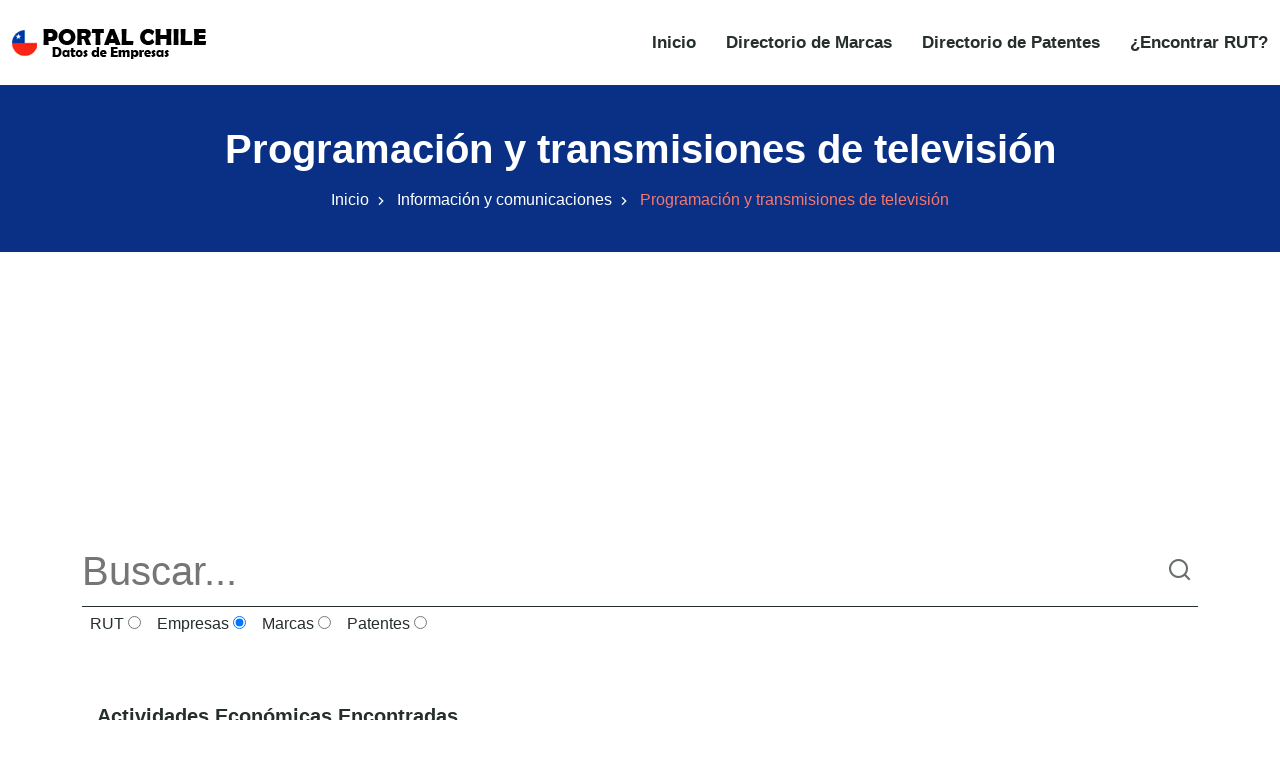

--- FILE ---
content_type: text/html
request_url: https://www.portalchile.org/subrubro-economico/programacion-y-transmisiones-de-television-602?page=1
body_size: 6508
content:
<!DOCTYPE html><html lang="es"> <head><meta charset="utf-8"><meta name="viewport" content="width=device-width, initial-scale=1"><title>Empresas dentro del subrubro Programación y transmisiones de televisión Página 1</title><meta name="description" content="Empresas dentro del subrubro Programación y transmisiones de televisión Página 1"><link rel="canonical" href="https://www.portalchile.org/subrubro-economico/programacion-y-transmisiones-de-television-602?page=1"><meta name="theme-color" content="#093084"><meta name="robots" content="index,follow"><meta property="og:type" content="website"><meta property="og:url" content="https://www.portalchile.org/subrubro-economico/programacion-y-transmisiones-de-television-602?page=1"><meta property="og:title" content="Empresas dentro del subrubro Programación y transmisiones de televisión Página 1"><meta property="og:description" content="Empresas dentro del subrubro Programación y transmisiones de televisión Página 1"><meta property="og:image" content="https://www.portalchile.org/images/sidebar-logo.png"><meta property="twitter:card" content="summary_large_image"><meta property="twitter:url" content="https://www.portalchile.org/subrubro-economico/programacion-y-transmisiones-de-television-602?page=1"><meta property="twitter:title" content="Empresas dentro del subrubro Programación y transmisiones de televisión Página 1"><meta property="twitter:description" content="Empresas dentro del subrubro Programación y transmisiones de televisión Página 1"><meta property="twitter:image" content="https://www.portalchile.org/images/sidebar-logo.png"><script type="text/partytown" src="https://www.googletagmanager.com/gtag/js?id=G-YZB0NY7B89"></script> <script type="text/partytown">(function(){const measurementId = "G-YZB0NY7B89";

  window.dataLayer = window.dataLayer || [];
  function gtag(){dataLayer.push(arguments);}
  gtag('js', new Date());
  gtag('config', measurementId);
})();</script><link rel="stylesheet" href="/styles/bootstrap.min.css"><link rel="stylesheet" href="/styles/animate.min.css"><link rel="stylesheet" href="/styles/remixicon.css"><link rel="stylesheet" href="/styles/styles.css"><link rel="stylesheet" href="/styles/responsive.css"><link rel="stylesheet" href="/styles/rtl.css"><meta name="astro-view-transitions-enabled" content="true"><meta name="astro-view-transitions-fallback" content="animate"><style>@keyframes astroFadeInOut{0%{opacity:1}to{opacity:0}}@keyframes astroFadeIn{0%{opacity:0;mix-blend-mode:plus-lighter}to{opacity:1;mix-blend-mode:plus-lighter}}@keyframes astroFadeOut{0%{opacity:1;mix-blend-mode:plus-lighter}to{opacity:0;mix-blend-mode:plus-lighter}}@keyframes astroSlideFromRight{0%{transform:translate(100%)}}@keyframes astroSlideFromLeft{0%{transform:translate(-100%)}}@keyframes astroSlideToRight{to{transform:translate(100%)}}@keyframes astroSlideToLeft{to{transform:translate(-100%)}}@media (prefers-reduced-motion){::view-transition-group(*),::view-transition-old(*),::view-transition-new(*){animation:none!important}[data-astro-transition-scope]{animation:none!important}}.astro-route-announcer{position:absolute;left:0;top:0;clip:rect(0 0 0 0);clip-path:inset(50%);overflow:hidden;white-space:nowrap;width:1px;height:1px}
</style><script type="module" src="/hoisted-BScVxmeO.js"></script>
<script>!(function(w,p,f,c){if(!window.crossOriginIsolated && !navigator.serviceWorker) return;c=w[p]=Object.assign(w[p]||{},{"lib":"/~partytown/","debug":false});c[f]=(c[f]||[]).concat(["dataLayer.push"])})(window,'partytown','forward');/* Partytown 0.11.2 - MIT QwikDev */
const t={preserveBehavior:!1},e=e=>{if("string"==typeof e)return[e,t];const[n,r=t]=e;return[n,{...t,...r}]},n=Object.freeze((t=>{const e=new Set;let n=[];do{Object.getOwnPropertyNames(n).forEach((t=>{"function"==typeof n[t]&&e.add(t)}))}while((n=Object.getPrototypeOf(n))!==Object.prototype);return Array.from(e)})());!function(t,r,o,i,a,s,c,l,d,p,u=t,f){function h(){f||(f=1,"/"==(c=(s.lib||"/~partytown/")+(s.debug?"debug/":""))[0]&&(d=r.querySelectorAll('script[type="text/partytown"]'),i!=t?i.dispatchEvent(new CustomEvent("pt1",{detail:t})):(l=setTimeout(v,(null==s?void 0:s.fallbackTimeout)||1e4),r.addEventListener("pt0",w),a?y(1):o.serviceWorker?o.serviceWorker.register(c+(s.swPath||"partytown-sw.js"),{scope:c}).then((function(t){t.active?y():t.installing&&t.installing.addEventListener("statechange",(function(t){"activated"==t.target.state&&y()}))}),console.error):v())))}function y(e){p=r.createElement(e?"script":"iframe"),t._pttab=Date.now(),e||(p.style.display="block",p.style.width="0",p.style.height="0",p.style.border="0",p.style.visibility="hidden",p.setAttribute("aria-hidden",!0)),p.src=c+"partytown-"+(e?"atomics.js?v=0.11.2":"sandbox-sw.html?"+t._pttab),r.querySelector(s.sandboxParent||"body").appendChild(p)}function v(n,o){for(w(),i==t&&(s.forward||[]).map((function(n){const[r]=e(n);delete t[r.split(".")[0]]})),n=0;n<d.length;n++)(o=r.createElement("script")).innerHTML=d[n].innerHTML,o.nonce=s.nonce,r.head.appendChild(o);p&&p.parentNode.removeChild(p)}function w(){clearTimeout(l)}s=t.partytown||{},i==t&&(s.forward||[]).map((function(r){const[o,{preserveBehavior:i}]=e(r);u=t,o.split(".").map((function(e,r,o){var a;u=u[o[r]]=r+1<o.length?u[o[r]]||(a=o[r+1],n.includes(a)?[]:{}):(()=>{let e=null;if(i){const{methodOrProperty:n,thisObject:r}=((t,e)=>{let n=t;for(let t=0;t<e.length-1;t+=1)n=n[e[t]];return{thisObject:n,methodOrProperty:e.length>0?n[e[e.length-1]]:void 0}})(t,o);"function"==typeof n&&(e=(...t)=>n.apply(r,...t))}return function(){let n;return e&&(n=e(arguments)),(t._ptf=t._ptf||[]).push(o,arguments),n}})()}))})),"complete"==r.readyState?h():(t.addEventListener("DOMContentLoaded",h),t.addEventListener("load",h))}(window,document,navigator,top,window.crossOriginIsolated);;(e=>{e.addEventListener("astro:before-swap",e=>{let r=document.body.querySelector("iframe[src*='/~partytown/']");if(r)e.newDocument.body.append(r)})})(document);</script><style>[data-astro-transition-scope="astro-ox5473bk-1"] { view-transition-name: astro-ox5473bk-1; }@layer astro { ::view-transition-old(astro-ox5473bk-1) { 
	animation-duration: 90ms, 220ms;
	animation-timing-function: cubic-bezier(0.76, 0, 0.24, 1), cubic-bezier(0.76, 0, 0.24, 1);
	animation-fill-mode: both, both;
	animation-name: astroFadeOut, astroSlideToLeft; }::view-transition-new(astro-ox5473bk-1) { 
	animation-duration: 210ms, 220ms;
	animation-timing-function: cubic-bezier(0.76, 0, 0.24, 1), cubic-bezier(0.76, 0, 0.24, 1);
	animation-delay: 30ms;
	animation-fill-mode: both, both;
	animation-name: astroFadeIn, astroSlideFromRight; }[data-astro-transition=back]::view-transition-old(astro-ox5473bk-1) { 
	animation-name: astroFadeOut, astroSlideToRight; }[data-astro-transition=back]::view-transition-new(astro-ox5473bk-1) { 
	animation-name: astroFadeIn, astroSlideFromLeft; } }[data-astro-transition-fallback="old"] [data-astro-transition-scope="astro-ox5473bk-1"],
			[data-astro-transition-fallback="old"][data-astro-transition-scope="astro-ox5473bk-1"] { 
	animation-duration: 90ms, 220ms;
	animation-timing-function: cubic-bezier(0.76, 0, 0.24, 1), cubic-bezier(0.76, 0, 0.24, 1);
	animation-fill-mode: both, both;
	animation-name: astroFadeOut, astroSlideToLeft; }[data-astro-transition-fallback="new"] [data-astro-transition-scope="astro-ox5473bk-1"],
			[data-astro-transition-fallback="new"][data-astro-transition-scope="astro-ox5473bk-1"] { 
	animation-duration: 210ms, 220ms;
	animation-timing-function: cubic-bezier(0.76, 0, 0.24, 1), cubic-bezier(0.76, 0, 0.24, 1);
	animation-delay: 30ms;
	animation-fill-mode: both, both;
	animation-name: astroFadeIn, astroSlideFromRight; }[data-astro-transition=back][data-astro-transition-fallback="old"] [data-astro-transition-scope="astro-ox5473bk-1"],
			[data-astro-transition=back][data-astro-transition-fallback="old"][data-astro-transition-scope="astro-ox5473bk-1"] { 
	animation-name: astroFadeOut, astroSlideToRight; }[data-astro-transition=back][data-astro-transition-fallback="new"] [data-astro-transition-scope="astro-ox5473bk-1"],
			[data-astro-transition=back][data-astro-transition-fallback="new"][data-astro-transition-scope="astro-ox5473bk-1"] { 
	animation-name: astroFadeIn, astroSlideFromLeft; }</style></head><body> <style>astro-island,astro-slot,astro-static-slot{display:contents}</style><script>(()=>{var l=(s,i,o)=>{let r=async()=>{await(await s())()},t=typeof i.value=="object"?i.value:void 0,c={rootMargin:t==null?void 0:t.rootMargin},n=new IntersectionObserver(e=>{for(let a of e)if(a.isIntersecting){n.disconnect(),r();break}},c);for(let e of o.children)n.observe(e)};(self.Astro||(self.Astro={})).visible=l;window.dispatchEvent(new Event("astro:visible"));})();;(()=>{var A=Object.defineProperty;var g=(i,o,a)=>o in i?A(i,o,{enumerable:!0,configurable:!0,writable:!0,value:a}):i[o]=a;var d=(i,o,a)=>g(i,typeof o!="symbol"?o+"":o,a);{let i={0:t=>m(t),1:t=>a(t),2:t=>new RegExp(t),3:t=>new Date(t),4:t=>new Map(a(t)),5:t=>new Set(a(t)),6:t=>BigInt(t),7:t=>new URL(t),8:t=>new Uint8Array(t),9:t=>new Uint16Array(t),10:t=>new Uint32Array(t),11:t=>1/0*t},o=t=>{let[l,e]=t;return l in i?i[l](e):void 0},a=t=>t.map(o),m=t=>typeof t!="object"||t===null?t:Object.fromEntries(Object.entries(t).map(([l,e])=>[l,o(e)]));class y extends HTMLElement{constructor(){super(...arguments);d(this,"Component");d(this,"hydrator");d(this,"hydrate",async()=>{var b;if(!this.hydrator||!this.isConnected)return;let e=(b=this.parentElement)==null?void 0:b.closest("astro-island[ssr]");if(e){e.addEventListener("astro:hydrate",this.hydrate,{once:!0});return}let c=this.querySelectorAll("astro-slot"),n={},h=this.querySelectorAll("template[data-astro-template]");for(let r of h){let s=r.closest(this.tagName);s!=null&&s.isSameNode(this)&&(n[r.getAttribute("data-astro-template")||"default"]=r.innerHTML,r.remove())}for(let r of c){let s=r.closest(this.tagName);s!=null&&s.isSameNode(this)&&(n[r.getAttribute("name")||"default"]=r.innerHTML)}let p;try{p=this.hasAttribute("props")?m(JSON.parse(this.getAttribute("props"))):{}}catch(r){let s=this.getAttribute("component-url")||"<unknown>",v=this.getAttribute("component-export");throw v&&(s+=` (export ${v})`),console.error(`[hydrate] Error parsing props for component ${s}`,this.getAttribute("props"),r),r}let u;await this.hydrator(this)(this.Component,p,n,{client:this.getAttribute("client")}),this.removeAttribute("ssr"),this.dispatchEvent(new CustomEvent("astro:hydrate"))});d(this,"unmount",()=>{this.isConnected||this.dispatchEvent(new CustomEvent("astro:unmount"))})}disconnectedCallback(){document.removeEventListener("astro:after-swap",this.unmount),document.addEventListener("astro:after-swap",this.unmount,{once:!0})}connectedCallback(){if(!this.hasAttribute("await-children")||document.readyState==="interactive"||document.readyState==="complete")this.childrenConnectedCallback();else{let e=()=>{document.removeEventListener("DOMContentLoaded",e),c.disconnect(),this.childrenConnectedCallback()},c=new MutationObserver(()=>{var n;((n=this.lastChild)==null?void 0:n.nodeType)===Node.COMMENT_NODE&&this.lastChild.nodeValue==="astro:end"&&(this.lastChild.remove(),e())});c.observe(this,{childList:!0}),document.addEventListener("DOMContentLoaded",e)}}async childrenConnectedCallback(){let e=this.getAttribute("before-hydration-url");e&&await import(e),this.start()}async start(){let e=JSON.parse(this.getAttribute("opts")),c=this.getAttribute("client");if(Astro[c]===void 0){window.addEventListener(`astro:${c}`,()=>this.start(),{once:!0});return}try{await Astro[c](async()=>{let n=this.getAttribute("renderer-url"),[h,{default:p}]=await Promise.all([import(this.getAttribute("component-url")),n?import(n):()=>()=>{}]),u=this.getAttribute("component-export")||"default";if(!u.includes("."))this.Component=h[u];else{this.Component=h;for(let f of u.split("."))this.Component=this.Component[f]}return this.hydrator=p,this.hydrate},e,this)}catch(n){console.error(`[astro-island] Error hydrating ${this.getAttribute("component-url")}`,n)}}attributeChangedCallback(){this.hydrate()}}d(y,"observedAttributes",["props"]),customElements.get("astro-island")||customElements.define("astro-island",y)}})();</script><astro-island uid="63rLv" prefix="r1" component-url="/NavBar-CE_uX-nZ.js" component-export="default" renderer-url="/client-D2KID80k.js" props="{}" ssr="" client="visible" opts="{&quot;name&quot;:&quot;NavBar&quot;,&quot;value&quot;:true}" await-children=""><div id="navbar" class="navbar-area"><div class="zixon-nav"><div class="container-fluid"><nav class="navbar navbar-expand-md navbar-light"><a href="/" class="navbar-brand" title="PORTAL CHILE"><img src="/images/logo.png" alt="PORTAL CHILE" width="195" height="33"/></a><button class="navbar-toggler navbar-toggler-right collapsed" type="button" data-toggle="collapse" data-target="#navbarSupportedContent" aria-controls="navbarSupportedContent" aria-expanded="false" aria-label="Toggle navigation"><span class="icon-bar top-bar"></span><span class="icon-bar middle-bar"></span><span class="icon-bar bottom-bar"></span></button><div class="collapse navbar-collapse" id="navbarSupportedContent"><ul class="navbar-nav"><li class="nav-item"><a href="/" class="nav-link" title="Inicio">Inicio</a></li><li class="nav-item"><a href="/marcas" class="nav-link" title="Directorio de Marcas">Directorio de Marcas</a></li><li class="nav-item"><a href="/patentes" class="nav-link" title="Directorio de Patentes">Directorio de Patentes</a></li><li class="nav-item"><a href="/encontrar-rut-empresas-chile" class="nav-link" title="¿Encontrar RUT?">¿Encontrar RUT?</a></li></ul></div></nav></div></div></div><!--astro:end--></astro-island> <div class="page-title-area bg-azul"> <div class="container">   <div class="page-title-content"> <h1 class="blanco" data-astro-transition-scope="astro-ox5473bk-1">Programación y transmisiones de televisión</h1> <ul> <li> <a href="/" title="Inicio">Inicio</a> </li> <li> <a href="/rubro-economico/informacion-y-comunicaciones-J?page=1" title="Información y comunicaciones">Información y comunicaciones</a> </li> <li>Programación y transmisiones de televisión</li> </ul> </div>    </div> </div>  <script>(()=>{var e=async t=>{await(await t())()};(self.Astro||(self.Astro={})).only=e;window.dispatchEvent(new Event("astro:only"));})();</script><astro-island uid="2nxAgy" component-url="/AdBanner-VIZApLg_.js" component-export="default" renderer-url="/client-D2KID80k.js" props="{&quot;AdClient&quot;:[0,&quot;ca-pub-5773550113013365&quot;],&quot;AdSlot&quot;:[0,&quot;9967877759&quot;],&quot;rutaActual&quot;:[0,&quot;https://www.portalchile.org/subrubro-economico/programacion-y-transmisiones-de-television-602?page=1&quot;]}" ssr="" client="only" opts="{&quot;name&quot;:&quot;AdBanner&quot;,&quot;value&quot;:&quot;react&quot;}"></astro-island> <div class="services-area ptb-50"> <div class="container"> <div class="mb-5"> <div class="buscador_div"> <script>(()=>{var e=async t=>{await(await t())()};(self.Astro||(self.Astro={})).load=e;window.dispatchEvent(new Event("astro:load"));})();</script><astro-island uid="Z1wINfC" prefix="r0" component-url="/AutoCompleteCenter-DgI2dv9Q.js" component-export="default" renderer-url="/client-D2KID80k.js" props="{&quot;texturl&quot;:[0,&quot;&quot;],&quot;opcionurl&quot;:[0,&quot;&quot;]}" ssr="" client="load" opts="{&quot;name&quot;:&quot;AutoCompleteCenter&quot;,&quot;value&quot;:true}" await-children=""><form><input id="txt_buscar" name="txt_buscar" type="text" class="buscador" placeholder="Buscar..." value=""/><button><i class="ri-search-line"></i></button><div class="separacion"><label>  RUT <input type="radio" id="opt_rut" name="opt_bus" checked="" value="R"/>  </label><label>  Empresas <input type="radio" id="opt_empresa" name="opt_bus" checked="" value="E"/>  </label><label>  Marcas <input type="radio" id="opt_marca" name="opt_bus" value="M"/>  </label><label>  Patentes <input type="radio" id="opt_patente" name="opt_bus" value="P"/>  </label></div><div class="capa_auto"></div></form><!--astro:end--></astro-island> </div> </div> <div class="widget-area"> <div class="widget widget_service_categories"> <h3 class="widget-title">Actividades Económicas Encontradas</h3> </div> </div> <div class="row align-items-center"> <div class="col-lg-4 col-sm-6 col-md-6"> <div class="single-services-item border"> <p> Programación y transmisiones de televisión...
</p> <a href="/actividad-economica/programacion-y-transmisiones-de-television-602000?page=1" class="default-btn" title="Programación y transmisiones de televisión"> Ver Empresas <i class="ri-arrow-right-line"></i> </a> </div> </div> </div> <div class="widget-area"> <div class="widget widget_service_categories"> <h3 class="widget-title">Empresas Encontradas</h3> </div> </div> <div class="row align-items-center "> <div class="col-lg-12 col-sm-12 col-md-12"> <div class="single-services-item border"> <span> <a href="/empresa/pontificia-universidad-catolica-de-chile-81698900" title="PONTIFICIA UNIVERSIDAD CATOLICA DE CHILE"> <i class="ri-arrow-right-line"></i> <span class="texto-negro">RUT:</span> 81698900 <span class="texto-negro">EMPRESA:</span> PONTIFICIA UNIVERSIDAD CATOLICA DE CHILE </a> </span> </div> </div><div class="col-lg-12 col-sm-12 col-md-12"> <div class="single-services-item border"> <span> <a href="/empresa/universidad-de-santiago-de-chile-60911000" title="UNIVERSIDAD DE SANTIAGO DE CHILE"> <i class="ri-arrow-right-line"></i> <span class="texto-negro">RUT:</span> 60911000 <span class="texto-negro">EMPRESA:</span> UNIVERSIDAD DE SANTIAGO DE CHILE </a> </span> </div> </div><div class="col-lg-12 col-sm-12 col-md-12"> <div class="single-services-item border"> <span> <a href="/empresa/television-nacional-de-chile-81689800" title="TELEVISION NACIONAL DE CHILE"> <i class="ri-arrow-right-line"></i> <span class="texto-negro">RUT:</span> 81689800 <span class="texto-negro">EMPRESA:</span> TELEVISION NACIONAL DE CHILE </a> </span> </div> </div><div class="col-lg-12 col-sm-12 col-md-12"> <div class="single-services-item border"> <span> <a href="/empresa/claro-chile-spa-96799250" title="CLARO CHILE SPA"> <i class="ri-arrow-right-line"></i> <span class="texto-negro">RUT:</span> 96799250 <span class="texto-negro">EMPRESA:</span> CLARO CHILE SPA </a> </span> </div> </div><div class="col-lg-12 col-sm-12 col-md-12"> <div class="single-services-item border"> <span> <a href="/empresa/canal-13-spa-76115132" title="CANAL 13 SPA"> <i class="ri-arrow-right-line"></i> <span class="texto-negro">RUT:</span> 76115132 <span class="texto-negro">EMPRESA:</span> CANAL 13 SPA </a> </span> </div> </div><div class="col-lg-12 col-sm-12 col-md-12"> <div class="single-services-item border"> <span> <a href="/empresa/red-de-television-chilevision-sa-96669520" title="RED DE TELEVISION CHILEVISION SA"> <i class="ri-arrow-right-line"></i> <span class="texto-negro">RUT:</span> 96669520 <span class="texto-negro">EMPRESA:</span> RED DE TELEVISION CHILEVISION SA </a> </span> </div> </div><div class="col-lg-12 col-sm-12 col-md-12"> <div class="single-services-item border"> <span> <a href="/empresa/universidad-de-los-lagos-70772100" title="UNIVERSIDAD DE LOS LAGOS"> <i class="ri-arrow-right-line"></i> <span class="texto-negro">RUT:</span> 70772100 <span class="texto-negro">EMPRESA:</span> UNIVERSIDAD DE LOS LAGOS </a> </span> </div> </div><div class="col-lg-12 col-sm-12 col-md-12"> <div class="single-services-item border"> <span> <a href="/empresa/canal-del-futbol-spa-76914469" title="CANAL DEL FUTBOL SPA"> <i class="ri-arrow-right-line"></i> <span class="texto-negro">RUT:</span> 76914469 <span class="texto-negro">EMPRESA:</span> CANAL DEL FUTBOL SPA </a> </span> </div> </div><div class="col-lg-12 col-sm-12 col-md-12"> <div class="single-services-item border"> <span> <a href="/empresa/canal-del-futbol-spa-77918630" title="CANAL DEL FUTBOL SPA"> <i class="ri-arrow-right-line"></i> <span class="texto-negro">RUT:</span> 77918630 <span class="texto-negro">EMPRESA:</span> CANAL DEL FUTBOL SPA </a> </span> </div> </div><div class="col-lg-12 col-sm-12 col-md-12"> <div class="single-services-item border"> <span> <a href="/empresa/dth-tuves-spa-77630271" title="DTH TUVES SPA"> <i class="ri-arrow-right-line"></i> <span class="texto-negro">RUT:</span> 77630271 <span class="texto-negro">EMPRESA:</span> DTH TUVES SPA </a> </span> </div> </div><div class="col-lg-12 col-sm-12 col-md-12"> <div class="single-services-item border"> <span> <a href="/empresa/directv-chile-television-limitada-87161100" title="DIRECTV CHILE TELEVISION LIMITADA"> <i class="ri-arrow-right-line"></i> <span class="texto-negro">RUT:</span> 87161100 <span class="texto-negro">EMPRESA:</span> DIRECTV CHILE TELEVISION LIMITADA </a> </span> </div> </div><div class="col-lg-12 col-sm-12 col-md-12"> <div class="single-services-item border"> <span> <a href="/empresa/prisa-media-chile-sa-79947310" title="PRISA MEDIA CHILE S.A."> <i class="ri-arrow-right-line"></i> <span class="texto-negro">RUT:</span> 79947310 <span class="texto-negro">EMPRESA:</span> PRISA MEDIA CHILE S.A. </a> </span> </div> </div> <div class="col-lg-12 col-md-12"><div class="pagination-area text-center"><a href="https://www.portalchile.org/subrubro-economico/programacion-y-transmisiones-de-television-602?page=1" class="next page-numbers" title="Anterior" aria-label="Anterior"><i class="ri-arrow-left-s-line" aria-hidden="true"></i></a><a href="https://www.portalchile.org/subrubro-economico/programacion-y-transmisiones-de-television-602?page=1" class="page-numbers current">1</a><a href="https://www.portalchile.org/subrubro-economico/programacion-y-transmisiones-de-television-602?page=2" class="page-numbers">2</a><a href="https://www.portalchile.org/subrubro-economico/programacion-y-transmisiones-de-television-602?page=3" class="page-numbers">3</a><a href="https://www.portalchile.org/subrubro-economico/programacion-y-transmisiones-de-television-602?page=4" class="page-numbers">4</a><a href="https://www.portalchile.org/subrubro-economico/programacion-y-transmisiones-de-television-602?page=5" class="page-numbers">5</a><a href="https://www.portalchile.org/subrubro-economico/programacion-y-transmisiones-de-television-602?page=6" class="page-numbers">6</a><a href="https://www.portalchile.org/subrubro-economico/programacion-y-transmisiones-de-television-602?page=7" class="page-numbers">7</a><a href="https://www.portalchile.org/subrubro-economico/programacion-y-transmisiones-de-television-602?page=8" class="page-numbers">8</a><a href="https://www.portalchile.org/subrubro-economico/programacion-y-transmisiones-de-television-602?page=9" class="page-numbers">9</a><a href="https://www.portalchile.org/subrubro-economico/programacion-y-transmisiones-de-television-602?page=10" class="page-numbers">10</a><a href="https://www.portalchile.org/subrubro-economico/programacion-y-transmisiones-de-television-602?page=11" class="page-numbers">11</a><a href="https://www.portalchile.org/subrubro-economico/programacion-y-transmisiones-de-television-602?page=12" class="page-numbers">12</a><a href="https://www.portalchile.org/subrubro-economico/programacion-y-transmisiones-de-television-602?page=13" class="page-numbers">13</a><a href="https://www.portalchile.org/subrubro-economico/programacion-y-transmisiones-de-television-602?page=14" class="page-numbers">14</a><a href="https://www.portalchile.org/subrubro-economico/programacion-y-transmisiones-de-television-602?page=15" class="page-numbers">15</a><a href="https://www.portalchile.org/subrubro-economico/programacion-y-transmisiones-de-television-602?page=16" class="page-numbers">16</a><a href="https://www.portalchile.org/subrubro-economico/programacion-y-transmisiones-de-television-602?page=17" class="page-numbers">17</a><a href="https://www.portalchile.org/subrubro-economico/programacion-y-transmisiones-de-television-602?page=18" class="page-numbers">18</a><a href="https://www.portalchile.org/subrubro-economico/programacion-y-transmisiones-de-television-602?page=2" class="next page-numbers" title="Siguiente" aria-label="Siguiente"><i class="ri-arrow-right-s-line" aria-hidden="true"></i></a></div></div> </div> </div> </div>  <astro-island uid="1iAfr7" prefix="r2" component-url="/GoTop-DxJLIj6f.js" component-export="default" renderer-url="/client-D2KID80k.js" props="{&quot;scrollStepInPx&quot;:[0,100],&quot;delayInMs&quot;:[0,10.5]}" ssr="" client="visible" opts="{&quot;name&quot;:&quot;GoTop&quot;,&quot;value&quot;:true}" await-children=""><div class="go-top "><i class="ri-arrow-up-s-line"></i></div><!--astro:end--></astro-island> <footer class="footer-area"> <div class="container"> <div class="row justify-content-center"> <div class="col-lg-3 col-sm-6 col-md-6"> <div class="single-footer-widget"> <a href="/" class="logo" title="PORTALCHILE"> <img src="/images/white-logo.png" alt="PORTALCHILE" width="195" height="33" loading="lazy" decoding="async"> </a> <p>Directorio de RUT y empresas de Chile.</p> </div> </div> <div class="col-lg-3 col-sm-6 col-md-6"> <div class="single-footer-widget pl-4"> <h3>Links de Interés</h3> <ul class="links-list"> <li> <a href="/marcas" title="Directorio de Marcas">Directorio de Marcas</a> </li> <li> <a href="/patentes" title="Directorio de Patentes">Directorio de Patentes</a> </li> <li> <a href="/privacidad" title="Política de privacidad">Política de privacidad</a> </li> <li> <a href="/estadisticas-exportaciones" target="_blank" title="Estadísticas Exportaciones">Estadísticas Exportaciones</a> </li> <li> <a href="/estadisticas-importaciones" target="_blank" title="Estadísticas Importaciones">Estadísticas Importaciones</a> </li> </ul> </div> </div> </div> </div> <div class="copyright-area"> <div class="container"> <div class="row align-items-center"> <div class="col-lg-6 col-md-7 col-sm-6"> <p>&copy; 2021 - 2026 Todos los derechos reservados. PORTALCHILE.ORG</p> </div> <div class="col-lg-6 col-md-5 col-sm-6"> <ul class="social-links"> <li> <a href="https://www.facebook.com/PortalChileOrg-112097876942065" target="_blank" rel="noreferrer" title="Facebook" aria-label="Facebook"> <i class="ri-facebook-fill ri-2x" aria-hidden="true"></i> </a> </li> <li> <a href="https://twitter.com/PortalchileO" target="_blank" rel="noreferrer" title="Twitter" aria-label="Twitter"> <i class="ri-twitter-fill ri-2x" aria-hidden="true"></i> </a> </li> </ul> </div> </div> </div> </div> </footer> </body></html>

--- FILE ---
content_type: text/html; charset=utf-8
request_url: https://www.google.com/recaptcha/api2/aframe
body_size: 267
content:
<!DOCTYPE HTML><html><head><meta http-equiv="content-type" content="text/html; charset=UTF-8"></head><body><script nonce="ICpxbnDXa2-4EQAWpLfjMw">/** Anti-fraud and anti-abuse applications only. See google.com/recaptcha */ try{var clients={'sodar':'https://pagead2.googlesyndication.com/pagead/sodar?'};window.addEventListener("message",function(a){try{if(a.source===window.parent){var b=JSON.parse(a.data);var c=clients[b['id']];if(c){var d=document.createElement('img');d.src=c+b['params']+'&rc='+(localStorage.getItem("rc::a")?sessionStorage.getItem("rc::b"):"");window.document.body.appendChild(d);sessionStorage.setItem("rc::e",parseInt(sessionStorage.getItem("rc::e")||0)+1);localStorage.setItem("rc::h",'1769822608180');}}}catch(b){}});window.parent.postMessage("_grecaptcha_ready", "*");}catch(b){}</script></body></html>

--- FILE ---
content_type: text/css; charset=UTF-8
request_url: https://www.portalchile.org/styles/responsive.css
body_size: 8412
content:
/* Max width 575px */
@media only screen and (max-width: 575px) {
  .single-why-choose-us-box {
    border: 1px solid #e2e0e0;
    padding: 30px;
  }
}

/* Max width 767px */
@media only screen and (max-width: 767px) {
  body {
    font-size: 14px;
  }
  p {
    font-size: 14px;
  }
  .ptb-100 {
    padding-top: 60px;
    padding-bottom: 60px;
  }
  .pt-100 {
    padding-top: 60px;
  }
  .pb-100 {
    padding-bottom: 60px;
  }
  .ptb-70 {
    padding-top: 30px;
    padding-bottom: 30px;
  }
  .pt-70 {
    padding-top: 30px;
  }
  .pb-70 {
    padding-bottom: 30px;
  }
  .default-btn {
    padding: 11px 50px 10px 20px;
    font-size: 13px;
  }
  .default-btn i {
    right: 5px;
    width: 30px;
    height: 30px;
    font-size: 15px;
    line-height: 30px;
  }
  .section-title {
    padding-bottom: 20px;
    margin-bottom: 40px;
    max-width: 100%;
  }
  .section-title .sub-title {
    font-size: 13px;
    margin-bottom: 10px;
  }
  .section-title h2 {
    font-size: 24px;
  }
  .section-title h2 br {
    display: none;
  }
  .section-title p {
    max-width: 100%;
  }
  .form-control {
    font-size: 14px;
  }
  .search-overlay .search-overlay-form {
    max-width: 290px;
    width: 290px;
  }
  .search-overlay .search-overlay-form form .input-search {
    height: 50px;
    font-size: 15px;
  }
  .search-overlay .search-overlay-form form button {
    font-size: 18px;
  }
  .top-header-area .container-fluid {
    padding-right: var(--bs-gutter-x, 0.75rem);
    padding-left: var(--bs-gutter-x, 0.75rem);
  }
  .top-header-area .language-switcher .dropdown-toggle {
    font-size: 13px;
  }
  .top-header-area .language-switcher .dropdown-toggle img {
    width: 25px;
  }
  .top-header-area .language-switcher .dropdown-toggle span {
    padding-right: 15px;
    margin-left: 5px;
  }
  .top-header-area .language-switcher .dropdown-toggle span i {
    font-size: 15px;
    margin-top: 0;
  }
  .top-header-area .language-switcher .dropdown-menu {
    min-width: 6rem;
    top: 20px !important;
    -webkit-transform: unset !important;
            transform: unset !important;
    left: -10px !important;
    visibility: hidden !important;
  }
  .top-header-area .language-switcher .dropdown-menu.show {
    visibility: visible !important;
    display: block !important;
  }
  .top-header-area .top-header-left-side .d-flex {
    -webkit-box-pack: center !important;
        -ms-flex-pack: center !important;
            justify-content: center !important;
  }
  .top-header-social-links {
    text-align: center;
    -webkit-box-pack: center;
        -ms-flex-pack: center;
            justify-content: center;
  }
  .top-header-social-links li {
    margin-right: 10px;
    font-size: 14px;
  }
  .top-header-social-links li a {
    font-size: 15px;
  }
  .top-header-contact-info {
    text-align: center;
    margin-top: 5px;
  }
  .top-header-contact-info li {
    margin-top: 7px;
    padding-left: 20px;
    font-size: 13px;
    margin-left: 5px;
    margin-right: 5px;
  }
  .top-header-contact-info li i {
    top: 0.3px;
    font-size: 15px;
  }
  .top-header-contact-info li:first-child {
    margin-left: 0;
  }
  .main-banner-area {
    padding-top: 60px;
    border-top: 1px solid #eeeeee;
  }
  .main-banner-area::before {
    height: 40px;
  }
  .main-banner-content {
    text-align: center;
  }
  .main-banner-content .sub-title {
    font-size: 13px;
  }
  .main-banner-content h1 {
    font-size: 30px;
    margin-bottom: 12px;
  }
  .main-banner-content p {
    font-size: 14px;
    padding-left: 0;
    border-left: none;
  }
  .main-banner-content .btn-box {
    margin-top: 20px;
  }
  .main-banner-content .btn-box .default-btn {
    margin-left: 5px !important;
    margin-right: 5px !important;
  }
  .main-banner-content .btn-box .default-btn:first-child {
    margin-left: 0 !important;
  }
  .main-banner-content .btn-box .default-btn:last-child {
    margin-right: 0 !important;
  }
  .main-banner-image {
    margin-top: 35px;
  }
  .single-banner-item {
    padding-top: 60px;
  }
  .banner-item-content {
    text-align: center;
  }
  .banner-item-content .sub-title {
    font-size: 13px;
  }
  .banner-item-content h1 {
    font-size: 27px;
    margin-bottom: 12px;
  }
  .banner-item-content p {
    font-size: 14px;
  }
  .banner-item-content .btn-box {
    margin-top: 20px;
  }
  .banner-item-content .btn-box .default-btn {
    margin-left: 5px !important;
    margin-right: 5px !important;
  }
  .banner-item-content .btn-box .default-btn:first-child {
    margin-left: 0 !important;
  }
  .banner-item-content .btn-box .default-btn:last-child {
    margin-right: 0 !important;
  }
  .banner-item-image {
    margin-top: 30px;
  }
  .home-slides.owl-theme .owl-nav {
    opacity: 1;
    visibility: visible;
  }
  .home-slides.owl-theme .owl-nav [class*=owl-] {
    left: 15px;
    width: 40px;
    height: 40px;
    font-size: 25px;
    line-height: 42px;
  }
  .home-slides.owl-theme .owl-nav [class*=owl-].owl-next {
    left: auto;
    right: 15px;
  }
  .banner-area {
    padding-bottom: 60px;
    padding-top: 120px;
  }
  .banner-content {
    padding-right: 0;
    text-align: center;
  }
  .banner-content .sub-title {
    font-size: 13px;
    border-left: none;
    padding-top: 0;
    padding-left: 0;
    padding-bottom: 0;
  }
  .banner-content h1 {
    font-size: 27px;
    margin-bottom: 12px;
  }
  .banner-content p {
    font-size: 14px;
  }
  .banner-content .default-btn {
    margin-top: 8px;
  }
  .banner-image {
    padding-left: 0;
    margin-top: 30px;
  }
  .single-services-box .image::before {
    height: 40px;
  }
  .single-services-box .content {
    padding: 20px 15px;
  }
  .single-services-box .content h3 {
    font-size: 17px;
  }
  .single-services-box .content .default-btn {
    margin-top: 5px;
  }
  .services-box {
    padding: 20px 15px;
  }
  .services-box .d-flex {
    display: block !important;
  }
  .services-box .icon {
    font-size: 35px;
    margin-bottom: 15px;
  }
  .services-box h3 {
    font-size: 17px;
  }
  .services-box p {
    margin-top: 12px;
  }
  .services-box .default-btn {
    margin-top: 5px;
  }
  .services-slides.owl-theme .owl-dots .owl-dot span {
    width: 20px;
    margin: 0 4px;
  }
  .services-slides .single-services-box .content {
    padding: 20px;
  }
  .services-slides-two.owl-theme .owl-dots .owl-dot span {
    width: 20px;
    margin: 0 4px;
  }
  .single-services-item {
    padding: 20px 15px;
  }
  .single-services-item .icon {
    margin-bottom: 20px;
    font-size: 35px;
    height: 60px;
    width: 60px;
  }
  .single-services-item h3 {
    font-size: 17px;
  }
  .about-image {
    padding-right: 0;
    margin-bottom: 30px;
  }
  .about-image.bg-image {
    margin-right: 0;
    background-image: unset !important;
  }
  .about-image.bg-image img {
    display: inline-block;
  }
  .about-content {
    padding-left: 0;
  }
  .about-content .sub-title {
    font-size: 13px;
  }
  .about-content h2 {
    font-size: 24px;
  }
  .about-content .single-about-box {
    margin-top: 25px;
    text-align: center;
    border: 1px solid #eee;
    padding: 20px 0;
  }
  .about-content .single-about-box .icon {
    width: 60px;
    height: 60px;
    font-size: 30px;
    margin-left: auto;
    margin-right: auto;
    margin-bottom: 15px;
  }
  .about-content .single-about-box h3 {
    font-size: 15px;
  }
  .about-content .features-list {
    margin-top: 25px;
  }
  .about-content .features-list li {
    border: 1px solid #eee;
    padding: 25px 20px;
  }
  .about-content .features-list li .number {
    position: relative;
    top: 0;
    font-size: 17px;
    left: 0;
    margin-bottom: 15px;
  }
  .about-content .features-list li h3 {
    font-size: 17px;
    margin-bottom: 10px;
  }
  .about-content .about-btn, .about-content .read-more-btn {
    text-align: center;
  }
  .about-content .default-btn {
    margin-top: 30px;
  }
  .about-img {
    background-image: unset !important;
    height: auto;
  }
  .about-img img {
    display: inline-block;
  }
  .about-text {
    border-radius: 0 0 20px 20px;
    padding: 30px 15px;
  }
  .about-text .sub-title {
    font-size: 13px;
  }
  .about-text h2 {
    font-size: 24px;
  }
  .about-text .single-about-box {
    margin-top: 25px;
    text-align: center;
    border: 1px solid #e4e4e4;
    padding: 15px 0;
  }
  .about-text .single-about-box .icon {
    width: 60px;
    height: 60px;
    font-size: 30px;
    margin-left: auto;
    margin-right: auto;
    margin-bottom: 15px;
  }
  .about-text .single-about-box h3 {
    font-size: 15px;
  }
  .about-text .about-btn {
    text-align: center;
  }
  .funfacts-area.bg-color {
    padding-top: 80px;
    padding-bottom: 50px;
  }
  .funfacts-area.bg-color::before {
    height: 45px;
  }
  .funfacts-area.bg-color::after {
    height: 45px;
  }
  .single-funfacts-box {
    padding-top: 0;
    padding-bottom: 0;
  }
  .single-funfacts-box h3 {
    font-size: 30px;
  }
  .single-funfacts-box p {
    font-size: 13px;
  }
  .single-funfacts-box::before, .single-funfacts-box::after {
    display: none;
  }
  .funfacts-box i {
    font-size: 40px;
    margin-top: -2px;
    margin-bottom: 12px;
  }
  .funfacts-box h3 {
    font-size: 30px;
  }
  .funfacts-box p {
    font-size: 13px;
  }
  .single-projects-box h3 {
    font-size: 17px;
    margin-top: 20px;
  }
  .single-testimonial-box .testimonial-desc {
    padding: 20px;
    border: 1px solid #eee;
  }
  .single-testimonial-box .testimonial-desc i {
    left: 0;
    top: 5px;
    font-size: 70px;
    margin-top: -20px;
  }
  .single-testimonial-box .testimonial-desc p {
    font-size: 14px;
  }
  .single-testimonial-box .testimonial-desc .info h3 {
    font-size: 16px;
  }
  .single-testimonial-box .testimonial-desc .info span {
    font-size: 13px;
  }
  .single-testimonial-box .testimonial-image {
    margin-top: 30px;
  }
  .testimonial-img {
    margin-top: 30px;
    padding-left: 40px;
  }
  .testimonial-img::before {
    top: 30px;
    width: 80px;
    height: 80px;
    font-size: 50px;
    line-height: 80px;
  }
  .testimonial-content {
    padding-right: 0;
    text-align: center;
  }
  .testimonial-content .sub-title {
    font-size: 13px;
  }
  .testimonial-content h2 {
    font-size: 24px;
    padding-bottom: 20px;
  }
  .testimonial-content h2::before {
    right: 0;
    margin-left: auto;
    margin-right: auto;
  }
  .testimonial-content .testimonial-desc p {
    font-size: 14px;
  }
  .testimonial-content .testimonial-desc .info h3 {
    font-size: 16px;
  }
  .testimonial-content .testimonial-desc .info span {
    font-size: 13px;
  }
  .testimonial-content .testimonial-slides.owl-theme .owl-dots {
    margin-top: 15px !important;
    position: relative;
    bottom: 0;
    right: 0;
  }
  .testimonial-slides.owl-theme .owl-dots {
    bottom: 5px;
    left: 10px;
    text-align: center;
  }
  .testimonial-slides.owl-theme .owl-dots .owl-dot span {
    width: 20px;
    margin: 0 4px;
  }
  .shape1, .shape2, .shape4, .shape3, .shape5, .shape6, .shape7 {
    display: none;
  }
  .what-we-do-image {
    margin-right: 0;
    padding-right: 0;
  }
  .what-we-do-image .shape {
    display: none;
  }
  .what-we-do-content {
    padding-left: 0;
    margin-top: 30px;
  }
  .what-we-do-content .sub-title {
    font-size: 13px;
  }
  .what-we-do-content h2 {
    font-size: 24px;
  }
  .what-we-do-content .react-tabs__tab-list {
    border: none;
    -webkit-box-pack: center;
        -ms-flex-pack: center;
            justify-content: center;
    margin-top: 20px;
    margin-bottom: 12px;
  }
  .what-we-do-content .react-tabs__tab-list .react-tabs__tab {
    margin-left: 8px;
    margin-right: 8px;
    font-size: 14px;
  }
  .what-we-do-content .react-tabs__tab-list .react-tabs__tab:first-child {
    margin-left: 0;
  }
  .what-we-do-text {
    padding-right: 0;
  }
  .what-we-do-text .sub-title {
    font-size: 13px;
  }
  .what-we-do-text h2 {
    font-size: 24px;
  }
  .what-we-do-text .default-btn {
    margin-top: 5px;
  }
  .what-we-do-img {
    padding-left: 0;
    margin-top: 30px;
  }
  .single-team-member {
    text-align: center;
  }
  .single-team-member .content {
    margin-top: 20px;
  }
  .single-team-member .content h3 {
    font-size: 17px;
  }
  .single-team-member .content span {
    font-size: 13px;
  }
  .single-team-member .content .social-links li {
    margin-left: 5px;
    margin-right: 5px;
  }
  .single-team-member .content .social-links li a {
    font-size: 17px;
  }
  .single-team-member .content .social-links li:first-child {
    margin-left: 0;
  }
  .free-quote-area.bg-color {
    padding-top: 80px;
    padding-bottom: 80px;
  }
  .free-quote-area.bg-color::before {
    height: 45px;
  }
  .free-quote-area.bg-color::after {
    height: 45px;
  }
  .free-quote-content {
    padding-bottom: 20px;
    text-align: center;
  }
  .free-quote-content::before {
    margin-left: auto;
    margin-right: auto;
  }
  .free-quote-content .sub-title {
    font-size: 13px;
    margin-bottom: 10px;
  }
  .free-quote-content h2 {
    font-size: 24px;
  }
  .free-quote-form {
    padding: 25px 15px 0;
    border-radius: 10px;
    margin-left: 0;
    margin-top: 30px;
  }
  .free-quote-form h3 {
    font-size: 17px;
    margin-bottom: 30px;
  }
  .free-quote-form form label {
    font-size: 13px;
  }
  .free-quote-form form .form-select {
    font-size: 14px;
  }
  .free-quote-form form .default-btn {
    height: 45px;
  }
  .free-quote-form form .form-group {
    margin-bottom: 20px;
  }
  .free-quote-image {
    padding-right: 0;
    margin-bottom: 30px;
  }
  .free-quote-text {
    padding-left: 0;
    text-align: center;
  }
  .free-quote-text .sub-title {
    font-size: 13px;
    margin-bottom: 10px;
  }
  .free-quote-text h2 {
    font-size: 24px;
  }
  .free-quote-text form {
    margin-top: 30px;
    margin-bottom: -20px;
  }
  .free-quote-text form label {
    font-size: 13px;
  }
  .free-quote-text form .form-select {
    font-size: 14px;
  }
  .free-quote-text form .default-btn {
    height: 45px;
  }
  .free-quote-text form .form-group {
    margin-bottom: 20px;
  }
  .free-quote-inner {
    padding-top: 60px;
    padding-bottom: 40px;
    padding-left: 15px;
    padding-right: 15px;
  }
  .free-quote-inner form {
    max-width: 100%;
  }
  .free-quote-inner form label {
    font-size: 13px;
  }
  .free-quote-inner form .form-select {
    font-size: 14px;
  }
  .free-quote-inner form .default-btn {
    height: 45px;
  }
  .free-quote-inner form .form-group {
    margin-bottom: 20px;
  }
  .call-back-request-content {
    padding-right: 0;
    max-width: 100%;
    margin-left: 0;
  }
  .call-back-request-content .sub-title {
    font-size: 13px;
  }
  .call-back-request-content h2 {
    font-size: 24px;
  }
  .call-back-request-content .single-call-back-box {
    text-align: center;
    border: 1px solid #eee;
    padding: 25px 10px;
  }
  .call-back-request-content .single-call-back-box .icon {
    width: 60px;
    height: 60px;
    font-size: 30px;
    margin-left: auto;
    margin-right: auto;
    margin-bottom: 15px;
  }
  .call-back-request-content .single-call-back-box h3 {
    font-size: 15px;
  }
  .call-back-request-content .request-btn {
    text-align: center;
  }
  .call-back-request-image {
    margin-right: 0;
    margin-top: 30px;
  }
  .call-back-request-img {
    padding-right: 0;
    margin-bottom: 30px;
  }
  .call-back-request-text {
    padding-left: 0;
    text-align: center;
  }
  .call-back-request-text .sub-title {
    font-size: 13px;
  }
  .call-back-request-text h2 {
    font-size: 24px;
  }
  .call-back-request-text .single-call-back-box {
    margin-top: 25px;
  }
  .call-back-request-text .single-call-back-box .icon {
    width: 60px;
    height: 60px;
    font-size: 30px;
    margin-left: auto;
    margin-right: auto;
    margin-bottom: 15px;
  }
  .call-back-request-text .single-call-back-box h3 {
    font-size: 15px;
  }
  .call-back-request-text .default-btn {
    margin-top: 30px;
  }
  .why-choose-us-image {
    padding-right: 0;
    margin-bottom: 30px;
  }
  .why-choose-us-image.bg-image {
    margin-right: 0;
    background-image: unset !important;
  }
  .why-choose-us-image.bg-image img {
    display: inline-block;
  }
  .why-choose-us-content {
    padding-left: 0;
    padding-top: 0;
    padding-left: 0;
    padding-bottom: 0;
  }
  .why-choose-us-content .sub-title {
    font-size: 13px;
  }
  .why-choose-us-content h2 {
    font-size: 24px;
  }
  .why-choose-us-content .choose-list {
    margin-top: 25px;
  }
  .why-choose-us-content .choose-list li {
    border: 1px solid #eee;
    padding: 26px 25px;
  }
  .why-choose-us-content .choose-list li i {
    position: relative;
    top: 0;
    font-size: 35px;
    display: inline-block;
    left: 0;
    margin-bottom: 15px;
  }
  .why-choose-us-content .choose-list li h3 {
    font-size: 17px;
    line-height: 1.4;
  }
  .why-choose-us-content .read-more-btn {
    text-align: center;
  }
  .single-why-choose-us-box .icon {
    margin-bottom: 20px;
    font-size: 30px;
    height: 60px;
    width: 60px;
  }
  .single-why-choose-us-box h3 {
    font-size: 17px;
  }
  .single-blog-post .post-image::before {
    height: 35px;
  }
  .single-blog-post .post-content {
    padding: 20px 15px;
  }
  .single-blog-post .post-content .meta li {
    padding-left: 20px;
    margin-right: 12px;
  }
  .single-blog-post .post-content .meta li i {
    top: -1px;
  }
  .single-blog-post .post-content h3 {
    font-size: 17px;
    line-height: 1.5;
  }
  .single-blog-item .post-content {
    padding: 20px 15px;
  }
  .single-blog-item .post-content .meta li {
    padding-left: 20px;
    margin-right: 12px;
  }
  .single-blog-item .post-content .meta li i {
    top: -1px;
  }
  .single-blog-item .post-content h3 {
    font-size: 17px;
  }
  .single-blog-item .post-content .default-btn {
    margin-top: 2px;
  }
  .blog-slides.owl-theme .owl-dots .owl-dot span {
    width: 20px;
    margin: 0 4px;
  }
  .page-title-area {
    padding-top: 50px;
    padding-bottom: 50px;
  }
  .page-title-area.page-title-style-two {
    padding-top: 50px;
  }
  .page-title-area.bg-black {
    padding-top: 110px;
  }
  .page-title-content h2 {
    font-size: 24px;
  }
  .page-title-content ul {
    margin-top: 12px;
  }
  .page-title-content ul li::before {
    top: -3px;
  }
  .company-history-content .timeline-item {
    padding-left: 30px;
  }
  .company-history-content .timeline-info .sub-title span {
    font-size: 14px;
  }
  .company-history-content .timeline-content {
    padding-bottom: 30px;
  }
  .company-history-content .timeline-content .image {
    -webkit-box-ordinal-group: 2;
        -ms-flex-order: 1;
            order: 1;
    margin-bottom: 25px;
  }
  .company-history-content .timeline-content .content {
    -webkit-box-ordinal-group: 3;
        -ms-flex-order: 2;
            order: 2;
  }
  .company-history-content .timeline-content h3 {
    font-size: 17px;
    margin-bottom: 12px;
  }
  .faq-accordion {
    max-width: 100%;
  }
  .faq-accordion .accordion__item .accordion__button {
    padding: 15px 15px;
    font-size: 15px;
  }
  .faq-accordion .accordion__item .accordion__panel {
    padding: 20px 15px;
  }
  .profile-authentication-area {
    height: auto;
    padding-top: 120px;
    padding-bottom: 115px;
  }
  .signin-form {
    max-width: 100%;
    text-align: center;
    padding: 20px 15px;
  }
  .signin-form h2 {
    font-size: 24px;
    margin-bottom: 25px;
  }
  .signin-form form .lost-your-password-wrap {
    text-align: center;
    margin-top: 15px;
  }
  .signin-form form .form-group {
    margin-bottom: 15px;
  }
  .signin-form form button {
    padding: 12px 30px;
    font-size: 14px;
  }
  .signin-form form .dont-account {
    margin-top: 20px;
  }
  .signin-form form .sign-in-with-button {
    margin-top: 15px;
  }
  .signup-form {
    max-width: 100%;
    text-align: center;
    padding: 20px 15px;
  }
  .signup-form h2 {
    font-size: 24px;
    margin-bottom: 25px;
  }
  .signup-form form .lost-your-password-wrap {
    text-align: center;
    margin-top: 15px;
  }
  .signup-form form .form-group {
    margin-bottom: 15px;
  }
  .signup-form form button {
    padding: 12px 30px;
    font-size: 14px;
  }
  .signup-form form .dont-account {
    margin-top: 20px;
  }
  .signup-form form .sign-in-with-button {
    margin-top: 15px;
  }
  .privacy-policy-content h3 {
    font-size: 17px;
  }
  .terms-conditions-content h3 {
    font-size: 17px;
  }
  .error-content p {
    max-width: 100%;
    margin-top: 25px;
  }
  .error-content .default-btn {
    margin-top: 20px;
  }
  .coming-soon-image {
    height: auto;
    background-image: unset !important;
  }
  .coming-soon-image img {
    display: inline-block;
  }
  .coming-soon-content {
    height: auto;
    padding-top: 60px;
    padding-left: 15px;
    padding-right: 15px;
    padding-bottom: 60px;
  }
  .coming-soon-content h2 {
    font-size: 25px;
    margin-top: 25px;
  }
  .coming-soon-content #timer {
    margin-top: 10px;
  }
  .coming-soon-content #timer div {
    width: 95px;
    height: 100px;
    font-size: 30px;
    margin-top: 20px;
  }
  .coming-soon-content #timer div span {
    font-size: 14px;
  }
  .coming-soon-content #timer div:first-child {
    margin-left: 10px;
  }
  .coming-soon-content #timer div:last-child {
    margin-right: 10px;
  }
  .coming-soon-content form {
    max-width: 435px;
    margin-top: 30px;
  }
  .coming-soon-content form .default-btn {
    right: 0;
    bottom: 0;
    width: 100%;
    display: block;
    margin-top: 15px;
    position: relative;
    padding: 15px 20px 13px;
  }
  .coming-soon-content form .input-newsletter {
    padding: 0 0 0 15px;
    font-size: 13px;
    height: 50px;
  }
  .pagination-area {
    margin-top: 10px;
  }
  .pagination-area .page-numbers {
    width: 35px;
    height: 35px;
    font-size: 14px;
    line-height: 33px;
  }
  .services-details-desc h3 {
    font-size: 17px;
  }
  .widget-area {
    padding-left: 0;
    margin-top: 40px;
  }
  .widget-area .widget .widget-title {
    padding-bottom: 10px;
    margin-bottom: 25px;
    font-size: 17px;
  }
  .widget-area .widget_tag_cloud .tagcloud a {
    font-size: 13px !important;
  }
  .widget-area .widget_newsletter {
    padding: 20px 15px;
  }
  .widget-area .widget_newsletter h4 {
    font-size: 17px;
  }
  .widget-area .widget_newsletter .newsletter-form button {
    padding: 13px 30px 11px;
    font-size: 13px;
  }
  .widget-area .widget_enry_posts_thumb .item .info .title {
    font-size: 12px;
  }
  .shorting-menu {
    margin-bottom: 10px;
  }
  .shorting-menu .filter {
    font-size: 14px;
    margin-left: 10px;
    margin-right: 10px;
    margin-bottom: 20px;
  }
  .showMoreItemsList + .button-box button {
    padding: 10px 30px;
    margin-top: 0;
    font-size: 13px;
  }
  .projects-details-desc h3 {
    font-size: 17px;
  }
  .projects-details-desc .wp-block-gallery.columns-3 {
    margin-bottom: 10px;
    margin-top: 20px;
  }
  .projects-details-info {
    padding: 30px 20px;
    margin-left: 0;
    margin-top: 30px;
  }
  .projects-details-info ul li {
    padding-left: 37px;
  }
  .projects-details-info ul li span {
    font-size: 16px;
  }
  .projects-details-info ul li i {
    top: 4px;
    font-size: 25px;
  }
  .portfolio-details-image-slides.owl-theme {
    margin-bottom: 30px;
  }
  .enry-grid-sorting {
    margin-bottom: 30px;
    text-align: center;
  }
  .enry-grid-sorting .ordering {
    margin-top: 15px;
    text-align: center;
  }
  .enry-grid-sorting .ordering select {
    font-size: 14px;
    height: 40px;
  }
  .single-products-box .image .buttons-list li {
    opacity: 1;
    visibility: visible;
    -webkit-transform: translateY(0);
            transform: translateY(0);
  }
  .single-products-box .content {
    padding: 20px 15px;
  }
  .single-products-box .content h3 {
    font-size: 17px;
  }
  .single-products-box .content .rating i {
    font-size: 15px;
  }
  .single-products-box .content .price span {
    font-size: 14px;
  }
  .productsQuickView .modal-dialog {
    max-width: 100%;
  }
  .productsQuickView .modal-content {
    padding: 20px 15px;
  }
  .productsQuickView .modal-content .products-content {
    margin-top: 30px;
  }
  .productsQuickView .modal-content .products-content h3 {
    font-size: 17px;
  }
  .productsQuickView .modal-content .products-content .price {
    font-size: 14px;
  }
  .productsQuickView .modal-content .products-content .products-add-to-cart {
    margin-top: 20px;
  }
  .productsQuickView .modal-content .products-content .social-share {
    margin-top: 25px;
  }
  .products-details-image {
    padding-right: 0;
  }
  .products-details-desc {
    padding-left: 0;
    margin-top: 30px;
  }
  .products-details-desc h3 {
    margin-bottom: 15px;
    font-size: 17px;
  }
  .products-details-desc .products-review .rating {
    font-size: 13px;
  }
  .products-details-desc .price {
    font-size: 14px;
  }
  .products-details-tabs {
    margin-top: 30px;
  }
  .products-details-tabs .single-tabs-box h2 {
    font-size: 18px;
    margin-bottom: 25px;
  }
  .products-details-tabs .single-tabs-box .inner-box h3 {
    font-size: 17px;
    margin-bottom: 15px;
  }
  .products-details-tabs .single-tabs-box .inner-box .table-striped tbody tr td {
    font-size: 13px;
    white-space: nowrap;
  }
  .products-details-tabs .single-tabs-box .inner-box .products-review-comments .user-review {
    padding-left: 0;
  }
  .products-details-tabs .single-tabs-box .inner-box .products-review-comments .user-review .sub-comment {
    margin-bottom: 6px;
  }
  .products-details-tabs .single-tabs-box .inner-box .products-review-comments .user-review img {
    top: 0;
    left: 0;
    position: relative;
    margin-bottom: 15px;
  }
  .products-details-tabs .single-tabs-box .inner-box .review-form-wrapper form button {
    margin-top: 20px;
    font-size: 14px;
  }
  .cart-table-desc table thead tr th {
    font-size: 14px;
    white-space: nowrap;
  }
  .cart-table-desc table tbody tr td {
    padding-right: 20px;
    white-space: nowrap;
    font-size: 13px;
    text-align: center;
  }
  .cart-buttons-desc .shopping-coupon-code .form-control {
    padding-left: 10px;
  }
  .cart-buttons-desc .shopping-coupon-code button {
    padding: 0 15px;
    font-size: 12px;
  }
  .cart-buttons-desc .text-end {
    text-align: center !important;
    margin-top: 30px;
  }
  .cart-totals-desc {
    margin-top: 30px;
    padding: 20px 15px;
  }
  .cart-totals-desc h3 {
    font-size: 17px;
    padding-top: 15px;
    padding-left: 15px;
    padding-right: 15px;
    padding-bottom: 14px;
    margin-top: -20px;
    margin-left: -15px;
    margin-right: -15px;
    margin-bottom: 20px;
  }
  .cart-totals-desc .default-btn {
    margin-top: 20px;
  }
  .billing-details-desc {
    padding: 20px 15px;
  }
  .billing-details-desc h3 {
    font-size: 17px;
    padding-top: 15px;
    padding-left: 15px;
    padding-right: 15px;
    padding-bottom: 14px;
    margin-top: -20px;
    margin-left: -15px;
    margin-right: -15px;
    margin-bottom: 20px;
  }
  .billing-details-desc .form-group .nice-select {
    font-size: 13px;
  }
  .billing-details-desc .form-group .nice-select .list .option {
    font-size: 14px;
  }
  .order-details-desc {
    margin-top: 30px;
    padding: 20px 15px;
  }
  .order-details-desc h3 {
    font-size: 17px;
    padding-top: 15px;
    padding-left: 15px;
    padding-right: 15px;
    padding-bottom: 14px;
    margin-left: -15px;
    margin-right: -15px;
    margin-bottom: 20px;
    margin-top: -20px;
  }
  .order-details-desc .default-btn {
    margin-top: 20px;
  }
  .contact-content {
    padding-right: 0;
    text-align: center;
  }
  .contact-content .sub-title {
    font-size: 13px;
  }
  .contact-content h2 {
    font-size: 24px;
  }
  .contact-content .single-contact-info-box .icon {
    width: 60px;
    height: 60px;
    font-size: 30px;
    margin-left: auto;
    margin-right: auto;
  }
  .contact-content .single-contact-info-box h3 {
    font-size: 17px;
  }
  .contact-image {
    padding-left: 0;
    margin-top: 30px;
  }
  .maps {
    height: auto;
  }
  .maps iframe {
    height: 400px;
  }
  .contact-form {
    text-align: center;
    padding-left: 0;
    padding-bottom: 0;
  }
  .contact-form .sub-title {
    font-size: 13px;
  }
  .contact-form h2 {
    font-size: 24px;
  }
  .contact-form form {
    text-align: start;
  }
  .blog-details-desc .article-content .entry-meta ul {
    margin-bottom: -15px;
  }
  .blog-details-desc .article-content .entry-meta ul li {
    padding-left: 18px;
    margin-right: 12px;
    margin-bottom: 12px;
  }
  .blog-details-desc .article-content h3 {
    font-size: 17px;
  }
  .blog-details-desc .article-footer {
    text-align: center;
  }
  .blog-details-desc .article-footer .article-tags {
    -webkit-box-flex: 0;
        -ms-flex: 0 0 100%;
            flex: 0 0 100%;
    max-width: 100%;
  }
  .blog-details-desc .article-footer .article-tags a {
    padding: 6px 20px;
    font-size: 13px;
  }
  .blog-details-desc .article-footer .article-share {
    -webkit-box-flex: 0;
        -ms-flex: 0 0 100%;
            flex: 0 0 100%;
    max-width: 100%;
    margin-top: 20px;
  }
  .blog-details-desc .article-footer .article-share .social {
    text-align: center;
  }
  blockquote, .blockquote {
    padding: 20px 15px !important;
  }
  blockquote p, .blockquote p {
    font-size: 15px !important;
  }
  .comments-area .comments-title {
    font-size: 17px;
  }
  .comments-area .comment-author {
    font-size: 15px;
  }
  .comments-area .comment-author .avatar {
    top: 0;
    left: 0;
    display: block;
    position: relative;
    margin-bottom: 14px;
  }
  .comments-area .comment-body {
    padding-left: 0;
  }
  .comments-area .comment-respond .comment-reply-title {
    font-size: 17px;
  }
  .comments-area .comment-respond .comment-form-author {
    width: 100%;
    padding-right: 0;
  }
  .comments-area .comment-respond .comment-form-email {
    width: 100%;
    padding-left: 0;
  }
  .comments-area .comment-respond input[type="date"], .comments-area .comment-respond input[type="time"], .comments-area .comment-respond input[type="datetime-local"], .comments-area .comment-respond input[type="week"], .comments-area .comment-respond input[type="month"], .comments-area .comment-respond input[type="text"], .comments-area .comment-respond input[type="email"], .comments-area .comment-respond input[type="url"], .comments-area .comment-respond input[type="password"], .comments-area .comment-respond input[type="search"], .comments-area .comment-respond input[type="tel"], .comments-area .comment-respond input[type="number"], .comments-area .comment-respond textarea {
    font-size: 14px;
    padding-left: 12px;
  }
  .comments-area .comment-respond textarea {
    padding-top: 12px;
  }
  .comments-area .comment-respond .comment-form-cookies-consent label {
    font-size: 14px;
  }
  .comments-area .comment-respond .form-submit input {
    font-size: 13px;
  }
  .footer-area {
    padding-top: 80px;
  }
  .footer-area::before {
    height: 35px;
  }
  .single-footer-widget .footer-contact-info h5 {
    font-size: 15px;
  }
  .single-footer-widget.pl-2 {
    padding-left: 0;
  }
  .single-footer-widget.pl-4 {
    padding-left: 0;
  }
  .single-footer-widget h3 {
    font-size: 17px;
  }
  .copyright-area {
    margin-top: 30px;
    text-align: center;
    padding-top: 20px;
    padding-bottom: 20px;
  }
  .copyright-area .social-links {
    text-align: center;
    margin-top: 15px;
  }
  .copyright-area .social-links li a {
    font-size: 16px;
  }
  .go-top {
    right: 15px;
    width: 32px;
    height: 35px;
    font-size: 22px;
  }
  .zixon-nav .container-fluid {
    padding-left: 15px;
    padding-right: 15px;
    position: relative;
  }
  .zixon-nav .navbar .navbar-nav {
    border-top: 1px solid #eee;
    margin-top: 15px;
    padding-top: 5px;
    overflow-y: auto;
    max-height: 60vh;
    padding-right: 15px;
  }
  .zixon-nav .navbar .navbar-nav::-webkit-scrollbar {
    width: 12px;
  }
  .zixon-nav .navbar .navbar-nav::-webkit-scrollbar-track {
    background: #f5f5f5;
  }
  .zixon-nav .navbar .navbar-nav::-webkit-scrollbar-thumb {
    background: var(--mainColor2);
  }
  .zixon-nav .navbar .navbar-nav::-webkit-scrollbar-thumb:hover {
    background: var(--mainColor2);
  }
  .zixon-nav .navbar .navbar-nav .nav-item {
    margin-left: 0;
    margin-right: 0;
  }
  .zixon-nav .navbar .navbar-nav .nav-item a {
    font-size: 15px;
    padding-top: 6px;
    padding-bottom: 6px;
  }
  .zixon-nav .navbar .navbar-nav .nav-item .dropdown-menu {
    top: 0 !important;
    opacity: 1;
    width: 100%;
    position: relative;
    visibility: visible;
    border: 1px solid #eee;
    margin-bottom: 10px;
  }
  .zixon-nav .navbar .navbar-nav .nav-item .dropdown-menu li a {
    font-size: 15px;
  }
  .zixon-nav .navbar .navbar-nav .nav-item .dropdown-menu li .dropdown-menu {
    left: 15px;
    width: 90%;
    opacity: 1;
    right: 0;
    visibility: visible;
  }
  .zixon-nav .navbar .navbar-nav .nav-item .dropdown-toggle::before {
    display: none;
  }
  .zixon-nav .navbar .others-option {
    margin-left: 0;
    position: absolute;
    right: 50px;
    top: 5px;
  }
  .navbar-area.navbar-style-two .navbar {
    padding-left: 0;
    padding-right: 0;
    -webkit-box-shadow: none;
            box-shadow: none;
  }
  .navbar-area.navbar-style-three .container {
    position: relative;
  }
  .navbar-area.navbar-style-three .navbar-toggler .icon-bar {
    background: #ffffff;
  }
  .faq-accordion .accordion .accordion__item .accordion__button {
    padding: 15px 20px;
    font-size: 15px;
  }
  .faq-accordion .accordion .accordion__item .accordion__panel {
    padding: 20px 20px;
  }
}

/* Min width 576px to Max width 767px */
@media only screen and (min-width: 576px) and (max-width: 767px) {
  .call-back-request-area .container-fluid {
    max-width: 540px;
  }
  .productsQuickView .modal-content .products-content {
    margin-top: 0;
  }
  .blog-details-desc .article-footer {
    text-align: start;
  }
  .blog-details-desc .article-footer .article-tags {
    -webkit-box-flex: 0;
        -ms-flex: 0 0 57%;
            flex: 0 0 57%;
    max-width: 57%;
  }
  .blog-details-desc .article-footer .article-share {
    -webkit-box-flex: 0;
        -ms-flex: 0 0 43%;
            flex: 0 0 43%;
    max-width: 43%;
    margin-top: 0;
  }
  .blog-details-desc .article-footer .article-share .social {
    text-align: end;
  }
  .copyright-area {
    text-align: left;
  }
  .copyright-area .social-links {
    text-align: end;
    margin-top: 0;
  }
  .about-content .features-list {
    display: -webkit-box;
    display: -ms-flexbox;
    display: flex;
    -ms-flex-wrap: wrap;
        flex-wrap: wrap;
    -webkit-box-pack: center;
        -ms-flex-pack: center;
            justify-content: center;
    margin-left: -10px;
    margin-right: -10px;
  }
  .about-content .features-list li {
    -webkit-box-flex: 0;
        -ms-flex: 0 0 auto;
            flex: 0 0 auto;
    width: 50%;
  }
}

/* Min width 768px to Max width 991px */
@media only screen and (min-width: 768px) and (max-width: 991px) {
  body {
    font-size: 14px;
  }
  p {
    font-size: 14px;
  }
  .ptb-100 {
    padding-top: 80px;
    padding-bottom: 80px;
  }
  .pt-100 {
    padding-top: 80px;
  }
  .pb-100 {
    padding-bottom: 80px;
  }
  .ptb-70 {
    padding-top: 50px;
    padding-bottom: 50px;
  }
  .pt-70 {
    padding-top: 50px;
  }
  .pb-70 {
    padding-bottom: 50px;
  }
  .default-btn {
    font-size: 14px;
    padding-top: 11px;
    padding-bottom: 11px;
  }
  .default-btn i {
    right: 4px;
  }
  .section-title {
    margin-bottom: 50px;
    max-width: 100%;
  }
  .section-title .sub-title {
    margin-bottom: 10px;
    font-size: 14px;
  }
  .section-title h2 {
    font-size: 30px;
  }
  .section-title p {
    max-width: 540px;
    margin-top: 10px;
  }
  .form-control {
    font-size: 14px;
  }
  .top-header-area .container-fluid {
    max-width: 720px;
    padding-right: var(--bs-gutter-x, 0.75rem);
    padding-left: var(--bs-gutter-x, 0.75rem);
  }
  .top-header-social-links li {
    margin-right: 10px;
  }
  .top-header-social-links li a {
    font-size: 15px;
  }
  .top-header-contact-info li {
    margin-right: 8px;
    font-size: 13.5px;
    padding-left: 18px;
  }
  .top-header-contact-info li i {
    top: 1.5px;
    font-size: 14px;
  }
  .header-area .top-header-area {
    text-align: center;
  }
  .header-area .top-header-area .container-fluid {
    max-width: 100%;
    padding-left: 0;
    padding-right: 0;
  }
  .header-area .top-header-area .top-header-left-side .d-flex {
    -webkit-box-pack: center;
        -ms-flex-pack: center;
            justify-content: center;
  }
  .header-area .top-header-area .language-switcher .dropdown-toggle {
    font-size: 14px;
  }
  .header-area .top-header-area .language-switcher .dropdown-toggle img {
    width: 30px;
  }
  .header-area .top-header-area .language-switcher .dropdown-toggle span i {
    margin-top: 0;
    font-size: 17px;
  }
  .header-area .top-header-area .language-switcher .dropdown-menu {
    min-width: 6rem;
  }
  .header-area .top-header-area .top-header-contact-info {
    text-align: center;
  }
  .navbar-area {
    padding: 0;
  }
  .navbar-area.navbar-style-three {
    padding-top: 10px;
    padding-bottom: 10px;
  }
  .navbar-area.is-sticky {
    padding-top: 0;
    padding-bottom: 0;
  }
  .zixon-nav .container-fluid {
    max-width: 720px;
    padding-left: 15px;
    padding-right: 15px;
  }
  .zixon-nav .navbar .navbar-nav .nav-item {
    margin-left: 7px;
    margin-right: 7px;
  }
  .zixon-nav .navbar .navbar-nav .nav-item a {
    font-size: 15px;
  }
  .zixon-nav .navbar .navbar-nav .nav-item .dropdown-toggle {
    padding-right: 11px;
  }
  .zixon-nav .navbar .navbar-nav .nav-item .dropdown-toggle::before {
    top: 30px;
    font-size: 13px;
  }
  .zixon-nav .navbar .others-option {
    margin-left: 0;
  }
  .zixon-nav .navbar .others-option .search-icon {
    font-size: 18px;
  }
  .main-banner-area {
    padding-top: 80px;
    border-top: 1px solid #eeeeee;
  }
  .main-banner-content {
    text-align: center;
  }
  .main-banner-content .sub-title {
    font-size: 14px;
  }
  .main-banner-content h1 {
    font-size: 40px;
    margin-bottom: 15px;
  }
  .main-banner-content p {
    padding-left: 0;
    font-size: 15px;
    border-left: none;
    max-width: 540px;
    margin-left: auto;
    margin-right: auto;
  }
  .main-banner-content .btn-box {
    margin-top: 25px;
  }
  .main-banner-content .btn-box .default-btn {
    margin-left: 7px;
    margin-right: 7px;
  }
  .main-banner-content .btn-box .default-btn:first-child {
    margin-left: 0;
  }
  .main-banner-image {
    margin-top: 35px;
  }
  .single-banner-item {
    padding-top: 80px;
  }
  .banner-item-content {
    text-align: center;
  }
  .banner-item-content .sub-title {
    font-size: 14px;
  }
  .banner-item-content h1 {
    font-size: 42px;
    margin-bottom: 15px;
  }
  .banner-item-content p {
    font-size: 15px;
    max-width: 540px;
    margin-left: auto;
    margin-right: auto;
  }
  .banner-item-content .btn-box {
    margin-top: 25px;
  }
  .banner-item-content .btn-box .default-btn {
    margin-left: 7px;
    margin-right: 7px;
  }
  .banner-item-content .btn-box .default-btn:first-child {
    margin-left: 0;
  }
  .banner-item-image {
    margin-top: 30px;
  }
  .banner-area {
    padding-bottom: 80px;
    padding-top: 140px;
  }
  .banner-content {
    text-align: center;
  }
  .banner-content .sub-title {
    font-size: 14px;
    border-left: none;
    padding-left: 0;
    padding-top: 0;
    padding-bottom: 0;
  }
  .banner-content h1 {
    font-size: 42px;
    margin-bottom: 15px;
  }
  .banner-content p {
    font-size: 15px;
    max-width: 540px;
    margin-left: auto;
    margin-right: auto;
  }
  .banner-image {
    padding-left: 0;
    margin-top: 30px;
  }
  .home-slides.owl-theme .owl-nav {
    opacity: 1;
    visibility: visible;
  }
  .shape1, .shape2, .shape4, .shape3, .shape5, .shape6, .shape7 {
    display: none;
  }
  .single-services-box .content {
    padding: 20px 20px 25px;
  }
  .single-services-box .content h3 {
    font-size: 18px;
  }
  .services-box {
    padding: 25px;
  }
  .services-box .icon {
    position: relative;
    margin-right: 10px;
    font-size: 35px;
    top: -2px;
  }
  .services-box h3 {
    font-size: 18px;
  }
  .single-services-item {
    padding: 25px 20px;
  }
  .single-services-item .icon {
    width: 75px;
    height: 75px;
    font-size: 41px;
    margin-bottom: 20px;
  }
  .single-services-item h3 {
    font-size: 18px;
  }
  .services-slides.owl-theme .owl-dots .owl-dot span {
    width: 30px;
  }
  .services-slides-two.owl-theme .owl-dots .owl-dot span {
    width: 30px;
  }
  .about-image {
    padding-right: 0;
    margin-bottom: 30px;
  }
  .about-image.bg-image {
    height: auto;
    background-image: unset !important;
    margin-right: 0;
  }
  .about-image.bg-image img {
    display: inline-block;
  }
  .about-content {
    padding-left: 0;
    text-align: center;
  }
  .about-content .sub-title {
    font-size: 14px;
  }
  .about-content h2 {
    font-size: 30px;
  }
  .about-content p {
    max-width: 540px;
    margin-left: auto;
    margin-right: auto;
  }
  .about-content .single-about-box .icon {
    font-size: 35px;
    width: 70px;
    height: 70px;
    margin-left: auto;
    margin-right: auto;
  }
  .about-content .single-about-box h3 {
    font-size: 18px;
  }
  .about-content .features-list {
    display: -webkit-box;
    display: -ms-flexbox;
    display: flex;
    -ms-flex-wrap: wrap;
        flex-wrap: wrap;
    -webkit-box-pack: center;
        -ms-flex-pack: center;
            justify-content: center;
    margin-left: -10px;
    margin-right: -10px;
  }
  .about-content .features-list li {
    -webkit-box-flex: 0;
        -ms-flex: 0 0 auto;
            flex: 0 0 auto;
    width: 50%;
    padding-left: 10px;
    padding-right: 10px;
  }
  .about-content .features-list li .number {
    position: relative;
    top: 0;
    font-size: 20px;
    left: 0;
    margin-bottom: 15px;
  }
  .about-content .features-list li h3 {
    font-size: 18px;
  }
  .about-content .default-btn {
    margin-top: 30px;
  }
  .about-img {
    background-image: unset !important;
    height: auto;
  }
  .about-img img {
    display: inline-block;
  }
  .about-text {
    border-radius: 0 0 20px 20px;
    padding: 40px 20px;
  }
  .about-text .sub-title {
    font-size: 14px;
  }
  .about-text h2 {
    font-size: 30px;
  }
  .about-text .single-about-box {
    text-align: center;
  }
  .about-text .single-about-box .icon {
    font-size: 35px;
    width: 70px;
    height: 70px;
    margin-left: auto;
    margin-right: auto;
  }
  .about-text .single-about-box h3 {
    font-size: 18px;
  }
  .about-text .about-btn {
    text-align: center;
  }
  .funfacts-area.bg-color {
    padding-top: 120px;
    padding-bottom: 90px;
  }
  .single-funfacts-box h3 {
    font-size: 45px;
  }
  .single-funfacts-box p {
    font-size: 15px;
  }
  .funfacts-box i {
    font-size: 50px;
    margin-top: 0;
    margin-bottom: 13px;
  }
  .funfacts-box h3 {
    font-size: 40px;
  }
  .funfacts-box p {
    font-size: 15px;
  }
  .single-projects-box h3 {
    font-size: 18px;
    margin-top: 20px;
  }
  .single-testimonial-box .testimonial-desc {
    padding-right: 0;
  }
  .single-testimonial-box .testimonial-desc i {
    top: 10px;
    left: -8px;
    font-size: 75px;
    margin-top: -22px;
  }
  .single-testimonial-box .testimonial-desc p {
    font-size: 15px;
  }
  .single-testimonial-box .testimonial-desc .info h3 {
    font-size: 16px;
  }
  .single-testimonial-box .testimonial-desc .info span {
    font-size: 14px;
  }
  .testimonial-content {
    text-align: center;
  }
  .testimonial-content .sub-title {
    font-size: 14px;
  }
  .testimonial-content h2 {
    font-size: 30px;
  }
  .testimonial-content h2::before {
    margin-left: auto;
    margin-right: auto;
  }
  .testimonial-content .testimonial-desc p {
    font-size: 15px;
  }
  .testimonial-content .testimonial-desc .info h3 {
    font-size: 16px;
  }
  .testimonial-content .testimonial-desc .info span {
    font-size: 14px;
  }
  .testimonial-content .testimonial-slides.owl-theme .owl-dots {
    bottom: 0;
    position: relative;
    margin-top: 18px !important;
  }
  .testimonial-img {
    margin-top: 30px;
  }
  .testimonial-slides.owl-theme .owl-dots .owl-dot span {
    width: 30px;
  }
  .what-we-do-image {
    padding-right: 0;
    margin-right: 0;
    margin-bottom: 30px;
  }
  .what-we-do-image .shape {
    display: none;
  }
  .what-we-do-content {
    padding-left: 0;
  }
  .what-we-do-content .sub-title {
    font-size: 14px;
  }
  .what-we-do-content h2 {
    font-size: 30px;
  }
  .what-we-do-content .react-tabs__tab-list {
    -webkit-box-pack: center;
        -ms-flex-pack: center;
            justify-content: center;
  }
  .what-we-do-content .react-tabs__tab-list .react-tabs__tab {
    margin-left: 8px;
    margin-right: 8px;
  }
  .what-we-do-content .react-tabs__tab-list .react-tabs__tab:first-child {
    margin-left: 0;
  }
  .what-we-do-text {
    padding-right: 0;
    text-align: center;
  }
  .what-we-do-text .sub-title {
    font-size: 14px;
  }
  .what-we-do-text h2 {
    font-size: 30px;
  }
  .what-we-do-text p {
    max-width: 640px;
    margin-left: auto;
    margin-right: auto;
  }
  .what-we-do-img {
    padding-left: 0;
    margin-top: 30px;
  }
  .single-team-member {
    text-align: center;
  }
  .single-team-member .content h3 {
    font-size: 18px;
  }
  .single-team-member .content span {
    font-size: 14px;
  }
  .single-team-member .content .social-links li {
    margin-left: 5px;
    margin-right: 5px;
  }
  .single-team-member .content .social-links li a {
    font-size: 17px;
  }
  .single-team-member .content .social-links li:first-child {
    margin-left: 0;
  }
  .why-choose-us-image {
    padding-right: 0;
    margin-bottom: 30px;
  }
  .why-choose-us-image.bg-image {
    margin-right: 0;
    background-image: unset !important;
  }
  .why-choose-us-image.bg-image img {
    display: inline-block;
  }
  .why-choose-us-content {
    padding-left: 0;
  }
  .why-choose-us-content .sub-title {
    font-size: 14px;
    text-align: center;
  }
  .why-choose-us-content h2 {
    font-size: 30px;
    text-align: center;
  }
  .why-choose-us-content p {
    text-align: center;
    max-width: 540px;
    margin-left: auto;
    margin-right: auto;
  }
  .why-choose-us-content .choose-list {
    display: -webkit-box;
    display: -ms-flexbox;
    display: flex;
    -ms-flex-wrap: wrap;
        flex-wrap: wrap;
    -webkit-box-pack: center;
        -ms-flex-pack: center;
            justify-content: center;
    margin-left: -10px;
    margin-right: -10px;
  }
  .why-choose-us-content .choose-list li {
    -webkit-box-flex: 0;
        -ms-flex: 0 0 auto;
            flex: 0 0 auto;
    width: 50%;
    border: 1px solid #eee;
    padding: 30px 25px;
  }
  .why-choose-us-content .choose-list li i {
    display: inline-block;
    margin-bottom: 20px;
    position: relative;
    left: 0;
    top: 0;
  }
  .why-choose-us-content .choose-list li h3 {
    font-size: 18px;
  }
  .why-choose-us-content .choose-list li p {
    text-align: left;
  }
  .why-choose-us-content .read-more-btn {
    text-align: center;
  }
  .single-why-choose-us-box .icon {
    width: 75px;
    height: 75px;
    font-size: 35px;
    margin-bottom: 20px;
  }
  .single-why-choose-us-box h3 {
    font-size: 18px;
  }
  .free-quote-area.bg-color {
    padding-top: 120px;
    padding-bottom: 120px;
  }
  .free-quote-content {
    text-align: center;
    margin-bottom: 50px;
  }
  .free-quote-content .sub-title {
    font-size: 14px;
  }
  .free-quote-content h2 {
    font-size: 30px;
  }
  .free-quote-content::before {
    margin-left: auto;
    margin-right: auto;
  }
  .free-quote-form {
    margin-left: 0;
    border-radius: 10px;
    padding: 40px 30px 20px;
  }
  .free-quote-form h3 {
    font-size: 18px;
  }
  .free-quote-form form .form-group {
    margin-bottom: 20px;
  }
  .free-quote-form form label {
    font-size: 14px;
  }
  .free-quote-form form .form-select {
    font-size: 14px;
  }
  .free-quote-image {
    padding-right: 0;
    margin-bottom: 30px;
  }
  .free-quote-text {
    padding-left: 0;
    text-align: center;
  }
  .free-quote-text .sub-title {
    font-size: 14px;
  }
  .free-quote-text h2 {
    font-size: 30px;
  }
  .free-quote-text form .form-group {
    margin-bottom: 20px;
  }
  .free-quote-text form label {
    font-size: 14px;
  }
  .free-quote-text form .form-select {
    font-size: 14px;
  }
  .free-quote-inner {
    padding-top: 80px;
    padding-left: 30px;
    padding-right: 30px;
    padding-bottom: 60px;
  }
  .free-quote-inner form {
    max-width: 100%;
  }
  .free-quote-inner form .form-group {
    margin-bottom: 20px;
  }
  .free-quote-inner form label {
    font-size: 14px;
  }
  .free-quote-inner form .form-select {
    font-size: 14px;
  }
  .call-back-request-area .container-fluid {
    max-width: 720px;
  }
  .call-back-request-content {
    padding-right: 0;
    max-width: 100%;
    margin-left: 0;
  }
  .call-back-request-content .sub-title {
    font-size: 14px;
  }
  .call-back-request-content h2 {
    font-size: 30px;
  }
  .call-back-request-content .single-call-back-box {
    text-align: center;
    border: 1px solid #eee;
    padding: 25px 7px;
  }
  .call-back-request-content .single-call-back-box .icon {
    font-size: 35px;
    width: 70px;
    height: 70px;
    margin-left: auto;
    margin-right: auto;
  }
  .call-back-request-content .single-call-back-box h3 {
    font-size: 15px;
  }
  .call-back-request-content .request-btn {
    text-align: center;
  }
  .call-back-request-image {
    margin-right: 0;
    margin-top: 30px;
  }
  .call-back-request-img {
    padding-right: 0;
    margin-bottom: 30px;
  }
  .call-back-request-text {
    text-align: center;
  }
  .call-back-request-text .sub-title {
    font-size: 14px;
  }
  .call-back-request-text h2 {
    font-size: 30px;
  }
  .call-back-request-text .single-call-back-box .icon {
    font-size: 35px;
    width: 70px;
    height: 70px;
    margin-left: auto;
    margin-right: auto;
  }
  .call-back-request-text .single-call-back-box h3 {
    font-size: 18px;
  }
  .single-blog-post .post-content {
    padding: 20px 25px 25px;
  }
  .single-blog-post .post-content .meta li {
    padding-left: 20px;
    margin-right: 10px;
  }
  .single-blog-post .post-content h3 {
    font-size: 18px;
  }
  .single-blog-item .post-content {
    padding: 25px 20px;
  }
  .single-blog-item .post-content .meta li {
    padding-left: 20px;
    margin-right: 10px;
  }
  .single-blog-item .post-content h3 {
    font-size: 18px;
  }
  .blog-slides.owl-theme .owl-dots .owl-dot span {
    width: 30px;
  }
  .page-title-area {
    padding-top: 70px;
    padding-bottom: 70px;
  }
  .page-title-area.page-title-style-two {
    padding-top: 70px;
  }
  .page-title-area.bg-black {
    padding-top: 130px;
  }
  .page-title-content h2 {
    font-size: 30px;
  }
  .page-title-content ul {
    margin-top: 12px;
  }
  .page-title-content ul li::before {
    top: -.7px;
  }
  .company-history-content {
    max-width: 100%;
  }
  .company-history-content .timeline-content h3 {
    font-size: 18px;
  }
  .company-history-content .timeline-info .sub-title span {
    font-size: 16px;
  }
  .faq-accordion {
    max-width: 100%;
  }
  .faq-accordion .accordion__item .accordion__button {
    font-size: 16px;
  }
  .signin-form {
    padding: 30px;
  }
  .signin-form h2 {
    font-size: 30px;
  }
  .signup-form {
    padding: 30px;
  }
  .signup-form h2 {
    font-size: 30px;
  }
  .privacy-policy-content h3 {
    font-size: 18px;
  }
  .terms-conditions-content h3 {
    font-size: 18px;
  }
  .coming-soon-image {
    height: auto;
    background-image: unset !important;
  }
  .coming-soon-image img {
    display: inline-block;
  }
  .coming-soon-content {
    height: auto;
    padding-top: 80px;
    padding-bottom: 80px;
  }
  .coming-soon-content h2 {
    font-size: 30px;
  }
  .coming-soon-content form .default-btn {
    bottom: 8px;
  }
  .services-details-desc h3 {
    font-size: 18px;
  }
  .widget-area {
    padding-left: 0;
    margin-top: 40px;
  }
  .widget-area .widget .widget-title {
    padding-bottom: 10px;
    font-size: 18px;
  }
  .widget-area .widget_tag_cloud .tagcloud a {
    font-size: 13.5px !important;
  }
  .widget-area .widget_enry_posts_thumb .item .info {
    padding-top: 10px;
    padding-bottom: 10px;
  }
  .widget-area .widget_enry_posts_thumb .item .info .title {
    font-size: 13px;
  }
  .widget-area .widget_newsletter h4 {
    font-size: 17px;
  }
  .projects-details-desc h3 {
    font-size: 18px;
  }
  .projects-details-desc .wp-block-gallery.columns-3 {
    margin-bottom: 15px;
    margin-top: 20px;
  }
  .projects-details-info {
    margin-left: 0;
    margin-top: 30px;
  }
  .projects-details-info ul li span {
    font-size: 16px;
  }
  .enry-grid-sorting {
    margin-bottom: 30px;
  }
  .enry-grid-sorting .ordering select {
    font-size: 14px;
  }
  .single-products-box .image .buttons-list li {
    opacity: 1;
    visibility: visible;
    -webkit-transform: translateY(0);
            transform: translateY(0);
  }
  .single-products-box .content h3 {
    font-size: 18px;
  }
  .single-products-box .content .rating i {
    font-size: 16px;
  }
  .single-products-box .content .price span {
    font-size: 14px;
  }
  .productsQuickView .modal-dialog {
    max-width: 740px;
  }
  .productsQuickView .modal-content {
    padding: 20px;
  }
  .productsQuickView .modal-content .products-content h3 {
    font-size: 18px;
  }
  .productsQuickView .modal-content .products-content .price {
    font-size: 15px;
  }
  .cart-table-desc table thead tr th {
    font-size: 15px;
  }
  .cart-table-desc table tbody tr td {
    font-size: 14.5px;
  }
  .cart-buttons-desc .shopping-coupon-code .form-control {
    height: 45px;
  }
  .cart-buttons-desc .shopping-coupon-code button {
    font-size: 14px;
    height: 45px;
  }
  .cart-totals-desc {
    margin-top: 30px;
  }
  .billing-details-desc h3 {
    font-size: 18px;
  }
  .order-details-desc {
    margin-top: 30px;
  }
  .order-details-desc h3 {
    font-size: 18px;
  }
  .products-details-image {
    padding-right: 0;
  }
  .products-details-desc {
    padding-left: 0;
    margin-top: 30px;
  }
  .products-details-desc h3 {
    font-size: 18px;
  }
  .products-details-desc .price {
    font-size: 15px;
  }
  .products-details-tabs .single-tabs-box h2 {
    font-size: 20px;
  }
  .products-details-tabs .single-tabs-box .inner-box h3 {
    font-size: 18px;
  }
  .products-details-tabs .single-tabs-box .inner-box .table-striped tbody tr td {
    font-size: 14px;
  }
  .blog-details-desc .article-content h3 {
    font-size: 18px;
  }
  .blog-details-desc .article-footer .article-tags a {
    font-size: 13.5px;
  }
  blockquote, .blockquote {
    padding: 35px !important;
  }
  blockquote p, .blockquote p {
    font-size: 17px !important;
  }
  .comments-area .comments-title {
    font-size: 18px;
  }
  .comments-area .comment-author {
    font-size: 15px;
  }
  .comments-area .comment-respond .comment-reply-title {
    font-size: 18px;
  }
  .comments-area .comment-respond .form-submit input {
    font-size: 14px;
  }
  .comments-area .comment-respond input[type="date"], .comments-area .comment-respond input[type="time"], .comments-area .comment-respond input[type="datetime-local"], .comments-area .comment-respond input[type="week"], .comments-area .comment-respond input[type="month"], .comments-area .comment-respond input[type="text"], .comments-area .comment-respond input[type="email"], .comments-area .comment-respond input[type="url"], .comments-area .comment-respond input[type="password"], .comments-area .comment-respond input[type="search"], .comments-area .comment-respond input[type="tel"], .comments-area .comment-respond input[type="number"], .comments-area .comment-respond textarea {
    font-size: 14.5px;
  }
  .contact-content {
    padding-right: 0;
    text-align: center;
  }
  .contact-content .sub-title {
    font-size: 14px;
  }
  .contact-content h2 {
    font-size: 30px;
  }
  .contact-content .single-contact-info-box .icon {
    width: 70px;
    height: 70px;
    font-size: 35px;
    margin-left: auto;
    margin-right: auto;
  }
  .contact-content .single-contact-info-box h3 {
    font-size: 18px;
  }
  .contact-image {
    padding-left: 0;
    margin-top: 30px;
  }
  .maps {
    height: auto;
  }
  .maps iframe {
    height: 500px;
  }
  .contact-form {
    padding-left: 0;
    text-align: center;
  }
  .contact-form .sub-title {
    font-size: 14px;
  }
  .contact-form h2 {
    font-size: 30px;
  }
  .contact-form form {
    text-align: start;
  }
  .footer-area {
    padding-top: 120px;
  }
  .single-footer-widget .footer-contact-info h5 {
    font-size: 15px;
  }
  .single-footer-widget h3 {
    font-size: 18px;
    margin-bottom: 20px;
  }
  .single-footer-widget.pl-2, .single-footer-widget.pl-4 {
    padding-left: 0;
  }
  .copyright-area {
    margin-top: 30px;
  }
  .copyright-area .social-links li a {
    font-size: 17px;
  }
  .navbar-area.navbar-style-two {
    padding-top: 0;
    padding-bottom: 0;
  }
  .navbar-area.navbar-style-two .navbar {
    padding-left: 0;
    padding-right: 0;
    -webkit-box-shadow: none;
            box-shadow: none;
  }
  .zixon-nav .navbar .navbar-nav .nav-item .dropdown-menu {
    width: 230px;
    top: 72px;
  }
  .zixon-nav .navbar .navbar-nav .nav-item .dropdown-menu li a {
    font-size: 15px;
  }
  .testimonial-slides.owl-theme .owl-dots {
    text-align: end;
    right: 0;
  }
}

/* Min width 992px to Max width 1199px */
@media only screen and (min-width: 992px) and (max-width: 1199px) {
  .section-title h2 {
    font-size: 35px;
  }
  .default-btn {
    font-size: 15px;
  }
  .top-header-area .container-fluid {
    max-width: 960px;
    padding-right: var(--bs-gutter-x, 0.75rem);
    padding-left: var(--bs-gutter-x, 0.75rem);
  }
  .top-header-area .language-switcher {
    margin-left: 10px;
  }
  .top-header-area .language-switcher .dropdown-toggle {
    font-size: 15px;
  }
  .top-header-area .language-switcher .dropdown-toggle img {
    width: 25px;
  }
  .top-header-area .language-switcher .dropdown-toggle span {
    padding-right: 18px;
    margin-left: 7px;
  }
  .top-header-area .language-switcher .dropdown-toggle span i {
    font-size: 17px;
  }
  .header-area .top-header-area .top-header-social-links li {
    margin-right: 10px;
  }
  .header-area .top-header-area .top-header-social-links li a {
    font-size: 15px;
  }
  .header-area .top-header-area .top-header-inner {
    padding-left: 25px;
    padding-right: 25px;
  }
  .navbar-area.navbar-style-two .navbar {
    padding-left: 25px;
    padding-right: 25px;
  }
  .zixon-nav .container-fluid {
    max-width: 960px;
    padding-right: var(--bs-gutter-x, 0.75rem);
    padding-left: var(--bs-gutter-x, 0.75rem);
  }
  .zixon-nav .navbar .navbar-nav .nav-item {
    margin-left: 12px;
    margin-right: 12px;
  }
  .main-banner-content h1 {
    font-size: 50px;
  }
  .main-banner-content p {
    font-size: 16.5px;
  }
  .banner-item-content h1 {
    font-size: 52px;
    margin-bottom: 15px;
  }
  .banner-item-content p {
    font-size: 16.5px;
  }
  .banner-content {
    padding-right: 0;
  }
  .banner-content h1 {
    font-size: 45px;
    margin-bottom: 15px;
  }
  .banner-content p {
    font-size: 16.5px;
  }
  .banner-image {
    padding-left: 0;
  }
  .single-services-box .content {
    padding: 15px 15px 20px;
  }
  .single-services-box .content h3 {
    font-size: 18px;
  }
  .single-services-box .content p {
    margin-bottom: 8px;
  }
  .services-box {
    padding: 20px;
  }
  .services-box .icon {
    font-size: 40px;
    margin-right: 10px;
  }
  .services-box h3 {
    font-size: 17px;
  }
  .single-services-item {
    padding: 25px 20px;
  }
  .single-services-item h3 {
    font-size: 20px;
  }
  .about-content {
    padding-left: 0;
  }
  .about-content h2 {
    font-size: 34px;
  }
  .about-content .single-about-box {
    margin-top: 25px;
  }
  .about-content .single-about-box .icon {
    width: 70px;
    height: 70px;
    font-size: 35px;
  }
  .about-content .single-about-box h3 {
    font-size: 18px;
  }
  .about-content .features-list li h3 {
    font-size: 20px;
  }
  .about-content .default-btn {
    margin-top: 30px;
  }
  .about-image {
    padding-right: 0;
  }
  .about-text {
    padding: 80px 30px;
  }
  .about-text h2 {
    font-size: 35px;
  }
  .about-text .single-about-box .icon {
    width: 70px;
    height: 70px;
    font-size: 35px;
  }
  .about-text .single-about-box h3 {
    font-size: 18px;
  }
  .single-projects-box h3 {
    font-size: 20px;
  }
  .single-funfacts-box h3 {
    font-size: 50px;
  }
  .single-funfacts-box p {
    font-size: 16px;
  }
  .funfacts-box i {
    font-size: 70px;
  }
  .funfacts-box h3 {
    font-size: 50px;
  }
  .funfacts-box p {
    font-size: 16px;
  }
  .shape1, .shape2, .shape4, .shape3, .shape5, .shape6, .shape7 {
    display: none;
  }
  .what-we-do-image {
    padding-right: 0;
  }
  .what-we-do-image .shape {
    display: none;
  }
  .what-we-do-content {
    padding-left: 0;
  }
  .what-we-do-content h2 {
    font-size: 34px;
  }
  .what-we-do-text {
    padding-right: 0;
  }
  .what-we-do-text h2 {
    font-size: 35px;
  }
  .what-we-do-img {
    padding-left: 0;
  }
  .single-team-member .content {
    margin-top: 20px;
  }
  .single-team-member .content h3 {
    font-size: 18px;
  }
  .single-team-member .content span {
    font-size: 14.5px;
  }
  .single-team-member .content .social-links li a {
    font-size: 18px;
  }
  .free-quote-content h2 {
    font-size: 35px;
  }
  .free-quote-form {
    margin-left: 0;
    padding: 70px 50px 40px;
    border-radius: 80px 10px 80px 10px;
  }
  .free-quote-form form .default-btn {
    padding: 12px 55px 12px 25px;
  }
  .free-quote-image {
    padding-right: 0;
  }
  .free-quote-text {
    padding-left: 0;
  }
  .free-quote-text h2 {
    font-size: 34px;
  }
  .testimonial-content {
    padding-right: 0;
  }
  .testimonial-content h2 {
    font-size: 35px;
  }
  .testimonial-content .testimonial-desc p {
    font-size: 16px;
  }
  .why-choose-us-image {
    padding-right: 0;
  }
  .why-choose-us-content {
    padding-left: 0;
  }
  .why-choose-us-content h2 {
    font-size: 35px;
  }
  .why-choose-us-content .choose-list li h3 {
    font-size: 18px;
  }
  .single-why-choose-us-box h3 {
    font-size: 20px;
  }
  .call-back-request-area .container-fluid {
    max-width: 960px;
  }
  .call-back-request-content {
    max-width: 100%;
    margin-left: 0;
    padding-right: 0;
  }
  .call-back-request-content h2 {
    font-size: 34px;
  }
  .call-back-request-content .single-call-back-box .icon {
    width: 70px;
    height: 70px;
    font-size: 35px;
  }
  .call-back-request-content .single-call-back-box h3 {
    font-size: 15px;
  }
  .call-back-request-image {
    margin-right: 0;
  }
  .call-back-request-text {
    padding-left: 0;
  }
  .call-back-request-text h2 {
    font-size: 35px;
  }
  .call-back-request-text .single-call-back-box .icon {
    width: 70px;
    height: 70px;
    font-size: 35px;
  }
  .call-back-request-text .single-call-back-box h3 {
    font-size: 15px;
  }
  .call-back-request-img {
    padding-right: 0;
  }
  .single-blog-post .post-content {
    padding: 20px 20px 25px;
  }
  .single-blog-post .post-content h3 {
    font-size: 20px;
    line-height: 1.4;
  }
  .single-blog-item .post-content {
    padding: 25px 20px;
  }
  .single-blog-item .post-content h3 {
    font-size: 20px;
    line-height: 1.4;
  }
  .page-title-area {
    padding-top: 90px;
    padding-bottom: 90px;
  }
  .page-title-area.bg-black {
    padding-top: 170px;
  }
  .page-title-content h2 {
    font-size: 35px;
  }
  .company-history-content {
    max-width: 100%;
  }
  .company-history-content .timeline-content h3 {
    font-size: 20px;
  }
  .privacy-policy-content h3 {
    font-size: 20px;
  }
  .terms-conditions-content h3 {
    font-size: 20px;
  }
  .coming-soon-content {
    padding-left: 15px;
    padding-right: 15px;
  }
  .coming-soon-content #timer div {
    width: 100px;
    height: 100px;
    font-size: 30px;
  }
  .coming-soon-content form {
    max-width: 100%;
  }
  .services-details-desc h3 {
    font-size: 20px;
  }
  .widget-area {
    padding-left: 0;
  }
  .widget-area .widget .widget-title {
    font-size: 19px;
  }
  .widget-area .widget_enry_posts_thumb .item .info .title {
    font-size: 14px;
  }
  .widget-area .widget_newsletter {
    padding: 20px;
  }
  .widget-area .widget_newsletter h4 {
    font-size: 17px;
  }
  .projects-details-desc h3 {
    font-size: 20px;
  }
  .projects-details-desc .wp-block-gallery.columns-3 {
    margin-bottom: 18px;
  }
  .projects-details-info {
    padding: 30px 25px;
    margin-left: 0;
  }
  .projects-details-info ul li span {
    font-size: 17px;
  }
  .single-products-box .content h3 {
    font-size: 19px;
  }
  .single-products-box .content .rating i {
    font-size: 16px;
  }
  .single-products-box .content .price span {
    font-size: 15px;
  }
  .productsQuickView .modal-content .products-content h3 {
    font-size: 20px;
  }
  .cart-totals-desc {
    padding: 28px;
  }
  .products-details-image {
    padding-right: 0;
  }
  .products-details-desc {
    padding-left: 0;
  }
  .products-details-desc h3 {
    font-size: 20px;
  }
  .products-details-tabs .single-tabs-box h2 {
    font-size: 22px;
  }
  .products-details-tabs .single-tabs-box .inner-box h3 {
    font-size: 20px;
  }
  .blog-details-desc .article-content h3 {
    font-size: 20px;
  }
  .blog-details-desc .article-footer .article-tags a {
    font-size: 14px;
  }
  blockquote, .blockquote {
    padding: 40px !important;
  }
  blockquote p, .blockquote p {
    font-size: 18px !important;
  }
  .comments-area .comments-title {
    font-size: 20px;
  }
  .comments-area .comment-author {
    font-size: 16px;
  }
  .comments-area .comment-respond .comment-reply-title {
    font-size: 20px;
  }
  .contact-content {
    padding-right: 0;
  }
  .contact-content .sub-title {
    font-size: 14px;
  }
  .contact-content h2 {
    font-size: 35px;
  }
  .contact-content .single-contact-info-box .icon {
    width: 75px;
    height: 75px;
  }
  .contact-content .single-contact-info-box h3 {
    font-size: 18px;
  }
  .contact-content .single-contact-info-box p {
    font-size: 13.5px;
  }
  .contact-content .row {
    margin-left: -5px;
    margin-right: -5px;
  }
  .contact-content .row .col-lg-4 {
    padding-left: 5px;
    padding-right: 5px;
  }
  .contact-image {
    padding-left: 0;
  }
  .contact-form {
    padding-left: 0;
  }
  .contact-form .sub-title {
    font-size: 14px;
  }
  .contact-form h2 {
    font-size: 35px;
  }
  .single-footer-widget h3 {
    font-size: 20px;
  }
  .testimonial-slides.owl-theme .owl-dots {
    text-align: end;
    right: 10px;
    bottom: 15px;
  }
  .home-slides.owl-theme .owl-nav .owl-prev, .home-slides.owl-theme .owl-nav .owl-next {
    line-height: 42px;
    width: 40px;
    height: 40px;
    font-size: 20px;
    left: 0;
  }
  .home-slides.owl-theme .owl-nav .owl-next {
    left: auto;
    right: 0;
  }
  .single-footer-widget .opening-hours li {
    font-size: 14px;
  }
}

/* Min width 1200px to Max width 1355px */
@media only screen and (min-width: 1200px) and (max-width: 1355px) {
  .top-header-area .container-fluid {
    padding-right: var(--bs-gutter-x, 0.75rem);
    padding-left: var(--bs-gutter-x, 0.75rem);
  }
  .zixon-nav .container-fluid {
    padding-right: var(--bs-gutter-x, 0.75rem);
    padding-left: var(--bs-gutter-x, 0.75rem);
  }
  .banner-item-content h1 {
    font-size: 50px;
  }
  .home-slides.owl-theme .owl-nav [class*=owl-] {
    width: 30px;
    left: 10px;
  }
  .home-slides.owl-theme .owl-nav [class*=owl-].owl-next {
    left: auto;
    right: 10px;
  }
  .banner-content {
    padding-right: 0;
  }
  .banner-content h1 {
    font-size: 54px;
  }
  .what-we-do-image {
    margin-right: 0;
    padding-right: 75px;
  }
  .shape1, .shape2 {
    display: none;
  }
  .why-choose-us-content {
    padding-left: 0;
  }
  .why-choose-us-content h2 {
    margin-bottom: 15px;
    font-size: 35.5px;
  }
  .why-choose-us-content .choose-list li {
    padding-left: 58px;
  }
  .why-choose-us-content .choose-list li p {
    font-size: 15px;
  }
  .about-content .features-list li p {
    font-size: 15px;
  }
  .about-text {
    padding-top: 80px;
    padding-bottom: 80px;
  }
  .free-quote-form {
    margin-left: 0;
  }
  .free-quote-text {
    padding-left: 0;
  }
  .single-testimonial-box .testimonial-desc p {
    font-size: 17px;
  }
  .testimonial-content .testimonial-desc p {
    font-size: 16px;
  }
  .call-back-request-area .container-fluid {
    max-width: 1140px;
  }
  .call-back-request-content {
    max-width: 100%;
    padding-right: 0;
  }
  .call-back-request-image {
    margin-right: 0;
  }
  .single-blog-post .post-content {
    padding: 25px 25px 30px;
  }
  .single-blog-post .post-content h3 {
    font-size: 20px;
    line-height: 1.3;
  }
  .single-blog-item .post-content {
    padding: 25px;
  }
  .single-blog-item .post-content h3 {
    font-size: 20px;
    line-height: 1.3;
  }
}

/* Min width 1550px */
@media only screen and (min-width: 1550px) {
  .top-header-area .container-fluid {
    max-width: 2000px;
    padding-left: 150px;
    padding-right: 150px;
  }
  .zixon-nav .container-fluid {
    max-width: 2000px;
    padding-left: 150px;
    padding-right: 150px;
  }

 
 
}
/*# sourceMappingURL=responsive.css.map */

--- FILE ---
content_type: application/javascript; charset=UTF-8
request_url: https://www.portalchile.org/AutoCompleteCenter-DgI2dv9Q.js
body_size: 999
content:
import{j as s}from"./_astro/jsx-runtime.C9eWo9jt.js";import{r as l,R as I}from"./_astro/index.B52nOzfP.js";import{U as R}from"./_astro/constants.DZc_BU0y.js";const U=c=>c.map(e=>({descripcion:e._source.descripcion,fecha_ac:e._source.fecha_ac,proteccion:e._source.proteccion,tipo:e._source.tipo,estado:e._source.estado,fechaf:e._source.fechaf,registro:e._source.registro,pais:e._source.pais,rut:e._source.rut,niza:e._source.niza,marca:e._source.marca,tipo_nombre:e._source.tipo_nombre,viena:e._source.viena,representante:e._source.representante,fecha_registro:e._source.fecha_registro,subtipo:e._source.subtipo,fecha_publi:e._source.fecha_publi,region:e._source.region,empresa:e._source.empresa,fecha_expira:e._source.fecha_expira,trans:e._source.trans,id:e._source.id})),m=c=>c.map(e=>({rut:e._source.rut,razon_social:e._source.razon_social})),A=c=>c.map(e=>({nrosolicitud:e._source.nrosolicitud,titulosolicitud:e._source.titulosolicitud,nroregistro:e._source.nroregistro,tiposolicitud:e._source.tiposolicitud})),M=({texturl:c,opcionurl:t})=>{const[e,u]=l.useState([]),[n,_]=l.useState(""),[b,x]=l.useState(1),[h,p]=l.useState(!1),[i,a]=I.useState("E"),g=o=>{switch(o.preventDefault(),u([]),p(!0),i){case"E":window.open("/buscador_empresas?buscar="+encodeURIComponent(n)+"&page=1","_self");break;case"M":window.open("/buscador_marcas?buscar="+encodeURIComponent(n)+"&page=1","_self");break;case"R":window.open("/buscador_rut?buscar="+encodeURIComponent(n)+"&page=1","_self");break;case"P":window.open("/buscador_patentes?buscar="+encodeURIComponent(n)+"&page=1","_self");break;default:window.open("/buscador_empresas?buscar="+encodeURIComponent(n)+"&page=1","_self");break}},j=()=>{a("E")},C=()=>{a("M")},k=()=>{a("R")},w=()=>{a("P")};function d(o){switch(_(o),u([]),p(!0),i){case"E":window.open("/buscador_empresas?buscar="+encodeURIComponent(o)+"&page=1","_self");break;case"M":window.open("/buscador_marcas?buscar="+encodeURIComponent(o)+"&page=1","_self");break;case"R":window.open("/buscador_rut?buscar="+encodeURIComponent(o)+"&page=1","_self");break;case"P":window.open("/buscador_patentes?buscar="+encodeURIComponent(o)+"&page=1","_self");break;default:window.open("/buscador_empresas?buscar="+encodeURIComponent(o)+"&page=1","_self");break}}const E=async o=>{_(o.target.value),p(!1),o.target.value.length>=3&&(clearTimeout(b),setTimeout(()=>{fetch(`${R}/suggests/${encodeURIComponent(o.target.value.toUpperCase())}?opcion=${i}`).then(r=>{if(!r.ok)return console.error(`API Error: ${r.status} ${r.statusText} fetching suggestions`),null;const f=r.headers.get("content-type");return f&&f.includes("application/json")?r.json():(console.error("API did not return JSON. Content-Type:",f),null)}).then(r=>{r&&r.sugerencia?u(r.sugerencia):u([])}).catch(r=>{console.error("Failed to fetch suggestions:",r),u([])})},300),x(300))};return l.useEffect(()=>{switch(_(c),p(!0),t){case"E":a("E");break;case"M":a("M");break;case"R":a("R");break;case"P":a("P");break;default:a("E");break}},[c,t]),s.jsx(s.Fragment,{children:s.jsxs("form",{children:[s.jsx("input",{id:"txt_buscar",name:"txt_buscar",type:"text",className:"buscador",placeholder:"Buscar...",value:n,onChange:E}),s.jsx("button",{onClick:g,children:s.jsx("i",{className:"ri-search-line"})}),s.jsxs("div",{className:"separacion",children:[s.jsxs("label",{children:["  RUT ",s.jsx("input",{type:"radio",id:"opt_rut",name:"opt_bus",value:"R",defaultChecked:t=="R"||t=="",onClick:k}),"  "]}),s.jsxs("label",{children:["  Empresas ",s.jsx("input",{type:"radio",id:"opt_empresa",name:"opt_bus",value:"E",defaultChecked:t=="E"||t=="",onClick:j}),"  "]}),s.jsxs("label",{children:["  Marcas ",s.jsx("input",{type:"radio",id:"opt_marca",name:"opt_bus",value:"M",defaultChecked:t=="M",onClick:C}),"  "]}),s.jsxs("label",{children:["  Patentes ",s.jsx("input",{type:"radio",id:"opt_patente",name:"opt_bus",value:"P",defaultChecked:t=="P",onClick:w}),"  "]})]}),s.jsxs("div",{className:"capa_auto",children:[(e.length&&n!==""&&i==="E")!=!1&&s.jsx("ul",{children:m(e).map(o=>s.jsxs("li",{onClick:()=>d(o.razon_social),children:[" ",s.jsx("span",{className:"texto-negro",children:" RUT :"})," ",o.rut," ",s.jsx("span",{className:"texto-negro",children:" EMPRESA:"})," ",o.razon_social]},o.rut))}),(e.length&&n!==""&&i==="M")!=!1&&s.jsx("ul",{children:U(e).map(o=>s.jsxs("li",{onClick:()=>d(o.marca),children:[" ",s.jsx("span",{className:"texto-negro",children:" MARCA :"})," ",o.marca," ",s.jsx("span",{className:"texto-negro",children:" FECHA REGISTRO:"})," ",o.fecha_registro," ",s.jsx("span",{className:"texto-negro",children:" TIPO MARCA:"})," ",o.tipo_nombre," ",s.jsx("span",{className:"texto-negro",children:" CLASE:"})," ",o.niza," "]},o.id))}),(e.length&&n!==""&&i==="R")!=!1&&s.jsx("ul",{children:m(e).map(o=>s.jsxs("li",{onClick:()=>d(o.rut),children:[" ",s.jsx("span",{className:"texto-negro",children:" RUT :"})," ",o.rut," ",s.jsx("span",{className:"texto-negro",children:" EMPRESA:"})," ",o.razon_social,"  "]},o.rut))}),(e.length&&n!==""&&i==="P")!=!1&&s.jsx("ul",{children:A(e).map(o=>s.jsxs("li",{onClick:()=>d(o.nrosolicitud),children:[" ",s.jsx("span",{className:"texto-negro",children:" NRO SOLICITUD :"})," ",o.nrosolicitud," ",s.jsx("span",{className:"texto-negro",children:" TITULO:"})," ",o.titulosolicitud,"  "]},o.nrosolicitud))}),e.length==0&&n!=""&&h==!1&&s.jsx("ul",{children:s.jsx("li",{className:"texto-rojo",children:"No se encontrarón resultados."})})]})]})})};export{M as default};
